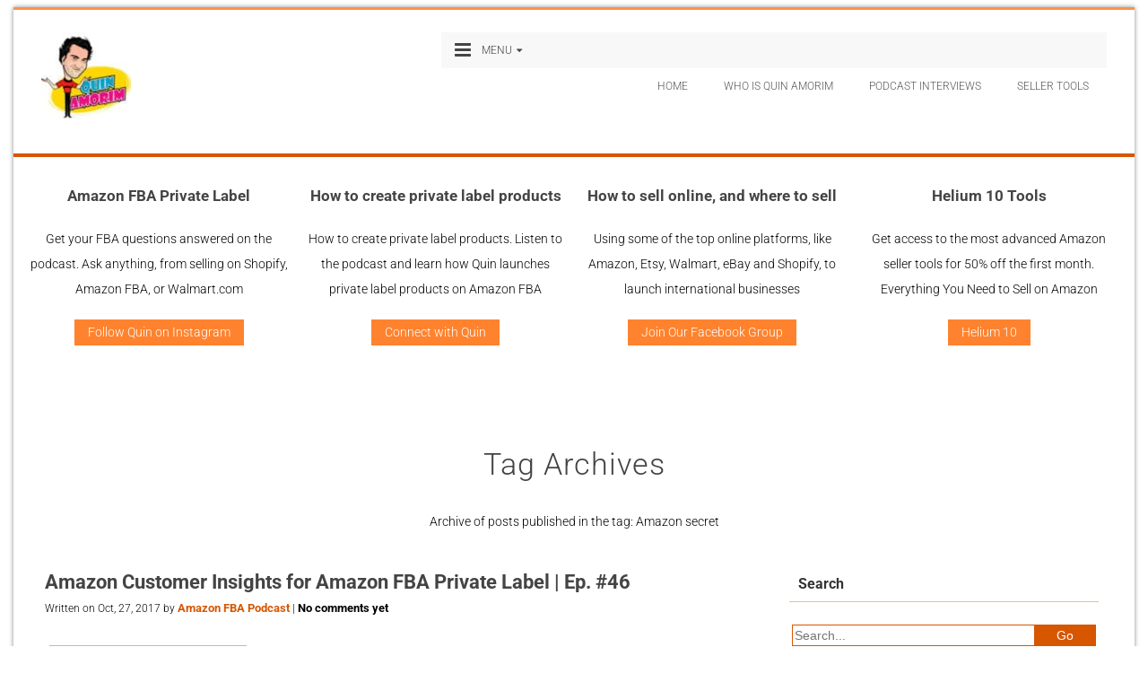

--- FILE ---
content_type: text/html; charset=UTF-8
request_url: https://qasellingonline.com/tag/amazon-secret/
body_size: 99123
content:
<!-- This page is cached by the Hummingbird Performance plugin v3.18.1 - https://wordpress.org/plugins/hummingbird-performance/. --><!DOCTYPE html >
<!--[if IE 6]>
<html id="ie6" lang="en-US">
<![endif]-->
<!--[if IE 7]>
<html id="ie7" lang="en-US">
<![endif]-->
<!--[if IE 8]>
<html id="ie8" lang="en-US">
<![endif]-->
<!--[if !(IE 6) | !(IE 7) | !(IE 8)  ]><!-->
<html lang="en-US">
<!--<![endif]-->

<head>
<meta charset="UTF-8">
<meta name="viewport" content="width=device-width, initial-scale=1.0, maximum-scale=1.0" />
<link rel="profile" href="https://gmpg.org/xfn/11" />
<link rel="pingback" href="https://qasellingonline.com/xmlrpc.php" />
<title>Amazon secret Archives  - QA Selling Online Podcast</title><link rel="preload" as="style" href="https://fonts.googleapis.com/css?family=Roboto:100,100i,300,300i,400,400i,500,500i,700,700i,900,900i&display=swap" /><link rel="stylesheet" href="https://fonts.googleapis.com/css?family=Roboto:100,100i,300,300i,400,400i,500,500i,700,700i,900,900i&display=swap" media="print" onload="this.media='all'" /><noscript><link rel="stylesheet" href="https://fonts.googleapis.com/css?family=Roboto:100,100i,300,300i,400,400i,500,500i,700,700i,900,900i&display=swap" /></noscript><style id="wphb-used-css-post_tag">img:is([sizes=auto i],[sizes^="auto," i]){contain-intrinsic-size:3000px 1500px}.wp-block-button__link{box-sizing:border-box;cursor:pointer;text-align:center;word-break:break-word;align-content:center;width:100%;height:100%;display:inline-block}:root :where(.wp-block-button .wp-block-button__link.is-style-outline),:root :where(.wp-block-button.is-style-outline>.wp-block-button__link){border:2px solid;padding:.667em 1.333em}:root :where(.wp-block-button .wp-block-button__link.is-style-outline:not(.has-text-color)),:root :where(.wp-block-button.is-style-outline>.wp-block-button__link:not(.has-text-color)){color:currentColor}:root :where(.wp-block-button .wp-block-button__link.is-style-outline:not(.has-background)),:root :where(.wp-block-button.is-style-outline>.wp-block-button__link:not(.has-background)){background-color:initial;background-image:none}.wp-block-columns{box-sizing:border-box;display:flex;flex-wrap:wrap!important;align-items:normal!important}@media (width>=782px){.wp-block-columns{flex-wrap:nowrap!important}}:root :where(.wp-block-cover h1:not(.has-text-color)),:root :where(.wp-block-cover h2:not(.has-text-color)),:root :where(.wp-block-cover h3:not(.has-text-color)),:root :where(.wp-block-cover h4:not(.has-text-color)),:root :where(.wp-block-cover h5:not(.has-text-color)),:root :where(.wp-block-cover h6:not(.has-text-color)),:root :where(.wp-block-cover p:not(.has-text-color)){color:inherit}.wp-block-image>a,.wp-block-image>figure>a{display:inline-block}.wp-block-image img{box-sizing:border-box;vertical-align:bottom;max-width:100%;height:auto}@media not (prefers-reduced-motion){.wp-block-image img.show{animation:.4s show-content-image}}.wp-block-image[style*=border-radius] img,.wp-block-image[style*=border-radius]>a{border-radius:inherit}.wp-block-image :where(figcaption){margin-top:.5em;margin-bottom:1em}:root :where(.wp-block-image.is-style-rounded img,.wp-block-image .is-style-rounded img){border-radius:9999px}.wp-block-image figure{margin:0}@keyframes show-content-image{0%{visibility:hidden}99%{visibility:hidden}to{visibility:visible}}@keyframes turn-off-visibility{0%{opacity:1;visibility:visible}99%{opacity:0;visibility:visible}to{opacity:0;visibility:hidden}}@keyframes lightbox-zoom-out{0%{visibility:visible;transform:translate(-50%,-50%) scale(1)}99%{visibility:visible}to{transform:translate(calc((-100vw + var(--wp--lightbox-scrollbar-width))/ 2 + var(--wp--lightbox-initial-left-position)),calc(-50vh + var(--wp--lightbox-initial-top-position))) scale(var(--wp--lightbox-scale));visibility:hidden}}:root :where(.wp-block-latest-posts.is-grid){padding:0}:root :where(.wp-block-latest-posts.wp-block-latest-posts__list){padding-left:0}ul{box-sizing:border-box}:root :where(.wp-block-list.has-background){padding:1.25em 2.375em}:root :where(p.has-background){padding:1.25em 2.375em}:where(p.has-text-color:not(.has-link-color)) a{color:inherit}:where(.wp-block-post-comments-form) input:not([type=submit]){border:1px solid #949494;font-family:inherit;font-size:1em}:where(.wp-block-post-comments-form) input:where(:not([type=submit]):not([type=checkbox])){padding:calc(.667em + 2px)}.wp-block-pullquote{box-sizing:border-box;overflow-wrap:break-word;text-align:center;margin:0 0 1em;padding:4em 0}.wp-block-pullquote p{color:inherit}.wp-block-pullquote p{margin-top:0}.wp-block-pullquote p:last-child{margin-bottom:0}.wp-block-post-template{box-sizing:border-box;max-width:100%;margin-top:0;margin-bottom:0;padding:0;list-style:none}:root :where(.wp-block-separator.is-style-dots){text-align:center;height:auto;line-height:1}:root :where(.wp-block-separator.is-style-dots):before{color:currentColor;content:"···";letter-spacing:2em;padding-left:2em;font-family:serif;font-size:1.5em}:root :where(.wp-block-site-logo.is-style-rounded){border-radius:9999px}:root :where(.wp-block-social-links .wp-social-link a){padding:.25em}:root :where(.wp-block-social-links.is-style-logos-only .wp-social-link a){padding:0}:root :where(.wp-block-social-links.is-style-pill-shape .wp-social-link a){padding-left:.666667em;padding-right:.666667em}:root :where(.wp-block-tag-cloud.is-style-outline){flex-wrap:wrap;gap:1ch;display:flex}:root :where(.wp-block-tag-cloud.is-style-outline a){border:1px solid;margin-right:0;padding:1ch 2ch;font-size:unset!important;text-decoration:none!important}:root :where(.wp-block-table-of-contents){box-sizing:border-box}:root .has-midnight-gradient-background{background:linear-gradient(135deg,#020381,#2874fc)}html :where(.has-border-color){border-style:solid}html :where([style*=border-top-color]){border-top-style:solid}html :where([style*=border-right-color]){border-right-style:solid}html :where([style*=border-bottom-color]){border-bottom-style:solid}html :where([style*=border-left-color]){border-left-style:solid}html :where([style*=border-width]){border-style:solid}html :where([style*=border-top-width]){border-top-style:solid}html :where([style*=border-right-width]){border-right-style:solid}html :where([style*=border-bottom-width]){border-bottom-style:solid}html :where([style*=border-left-width]){border-left-style:solid}html :where(img[class*=wp-image-]){max-width:100%;height:auto}@media screen and (width <=600px){html :where(.is-position-sticky){}}/*! This file is auto-generated */.wp-block-button__link{color:#fff;background-color:#32373c;border-radius:9999px;box-shadow:none;text-decoration:none;padding:calc(.667em + 2px) calc(1.333em + 2px);font-size:1.125em}.wp-block-file__button{background:#32373c;color:#fff;text-decoration:none}:root{--wp--preset--color--black:#000000;--wp--preset--color--cyan-bluish-gray:#abb8c3;--wp--preset--color--white:#ffffff;--wp--preset--color--pale-pink:#f78da7;--wp--preset--color--vivid-red:#cf2e2e;--wp--preset--color--luminous-vivid-orange:#ff6900;--wp--preset--color--luminous-vivid-amber:#fcb900;--wp--preset--color--light-green-cyan:#7bdcb5;--wp--preset--color--vivid-green-cyan:#00d084;--wp--preset--color--pale-cyan-blue:#8ed1fc;--wp--preset--color--vivid-cyan-blue:#0693e3;--wp--preset--color--vivid-purple:#9b51e0;--wp--preset--gradient--vivid-cyan-blue-to-vivid-purple:linear-gradient(135deg,rgba(6,147,227,1) 0%,rgb(155,81,224) 100%);--wp--preset--gradient--light-green-cyan-to-vivid-green-cyan:linear-gradient(135deg,rgb(122,220,180) 0%,rgb(0,208,130) 100%);--wp--preset--gradient--luminous-vivid-amber-to-luminous-vivid-orange:linear-gradient(135deg,rgba(252,185,0,1) 0%,rgba(255,105,0,1) 100%);--wp--preset--gradient--luminous-vivid-orange-to-vivid-red:linear-gradient(135deg,rgba(255,105,0,1) 0%,rgb(207,46,46) 100%);--wp--preset--gradient--very-light-gray-to-cyan-bluish-gray:linear-gradient(135deg,rgb(238,238,238) 0%,rgb(169,184,195) 100%);--wp--preset--gradient--cool-to-warm-spectrum:linear-gradient(135deg,rgb(74,234,220) 0%,rgb(151,120,209) 20%,rgb(207,42,186) 40%,rgb(238,44,130) 60%,rgb(251,105,98) 80%,rgb(254,248,76) 100%);--wp--preset--gradient--blush-light-purple:linear-gradient(135deg,rgb(255,206,236) 0%,rgb(152,150,240) 100%);--wp--preset--gradient--blush-bordeaux:linear-gradient(135deg,rgb(254,205,165) 0%,rgb(254,45,45) 50%,rgb(107,0,62) 100%);--wp--preset--gradient--luminous-dusk:linear-gradient(135deg,rgb(255,203,112) 0%,rgb(199,81,192) 50%,rgb(65,88,208) 100%);--wp--preset--gradient--pale-ocean:linear-gradient(135deg,rgb(255,245,203) 0%,rgb(182,227,212) 50%,rgb(51,167,181) 100%);--wp--preset--gradient--electric-grass:linear-gradient(135deg,rgb(202,248,128) 0%,rgb(113,206,126) 100%);--wp--preset--gradient--midnight:linear-gradient(135deg,rgb(2,3,129) 0%,rgb(40,116,252) 100%);--wp--preset--font-size--small:13px;--wp--preset--font-size--medium:20px;--wp--preset--font-size--large:36px;--wp--preset--font-size--x-large:42px}body .is-layout-flex{display:flex}.is-layout-flex{flex-wrap:wrap;align-items:center}.is-layout-flex>:is(*,div){margin:0}body .is-layout-grid{display:grid}.is-layout-grid>:is(*,div){margin:0}.has-black-color{color:var(--wp--preset--color--black)!important}.has-cyan-bluish-gray-color{color:var(--wp--preset--color--cyan-bluish-gray)!important}.has-white-color{color:var(--wp--preset--color--white)!important}.has-pale-pink-color{color:var(--wp--preset--color--pale-pink)!important}.has-vivid-red-color{color:var(--wp--preset--color--vivid-red)!important}.has-luminous-vivid-orange-color{color:var(--wp--preset--color--luminous-vivid-orange)!important}.has-luminous-vivid-amber-color{color:var(--wp--preset--color--luminous-vivid-amber)!important}.has-light-green-cyan-color{color:var(--wp--preset--color--light-green-cyan)!important}.has-vivid-green-cyan-color{color:var(--wp--preset--color--vivid-green-cyan)!important}.has-pale-cyan-blue-color{color:var(--wp--preset--color--pale-cyan-blue)!important}.has-vivid-cyan-blue-color{color:var(--wp--preset--color--vivid-cyan-blue)!important}.has-vivid-purple-color{color:var(--wp--preset--color--vivid-purple)!important}.has-black-background-color{background-color:var(--wp--preset--color--black)!important}.has-cyan-bluish-gray-background-color{background-color:var(--wp--preset--color--cyan-bluish-gray)!important}.has-white-background-color{background-color:var(--wp--preset--color--white)!important}.has-pale-pink-background-color{background-color:var(--wp--preset--color--pale-pink)!important}.has-vivid-red-background-color{background-color:var(--wp--preset--color--vivid-red)!important}.has-luminous-vivid-orange-background-color{background-color:var(--wp--preset--color--luminous-vivid-orange)!important}.has-luminous-vivid-amber-background-color{background-color:var(--wp--preset--color--luminous-vivid-amber)!important}.has-light-green-cyan-background-color{background-color:var(--wp--preset--color--light-green-cyan)!important}.has-vivid-green-cyan-background-color{background-color:var(--wp--preset--color--vivid-green-cyan)!important}.has-pale-cyan-blue-background-color{background-color:var(--wp--preset--color--pale-cyan-blue)!important}.has-vivid-cyan-blue-background-color{background-color:var(--wp--preset--color--vivid-cyan-blue)!important}.has-vivid-purple-background-color{background-color:var(--wp--preset--color--vivid-purple)!important}.has-black-border-color{border-color:var(--wp--preset--color--black)!important}.has-cyan-bluish-gray-border-color{border-color:var(--wp--preset--color--cyan-bluish-gray)!important}.has-white-border-color{border-color:var(--wp--preset--color--white)!important}.has-pale-pink-border-color{border-color:var(--wp--preset--color--pale-pink)!important}.has-vivid-red-border-color{border-color:var(--wp--preset--color--vivid-red)!important}.has-luminous-vivid-orange-border-color{border-color:var(--wp--preset--color--luminous-vivid-orange)!important}.has-luminous-vivid-amber-border-color{border-color:var(--wp--preset--color--luminous-vivid-amber)!important}.has-light-green-cyan-border-color{border-color:var(--wp--preset--color--light-green-cyan)!important}.has-vivid-green-cyan-border-color{border-color:var(--wp--preset--color--vivid-green-cyan)!important}.has-pale-cyan-blue-border-color{border-color:var(--wp--preset--color--pale-cyan-blue)!important}.has-vivid-cyan-blue-border-color{border-color:var(--wp--preset--color--vivid-cyan-blue)!important}.has-vivid-purple-border-color{border-color:var(--wp--preset--color--vivid-purple)!important}.has-vivid-cyan-blue-to-vivid-purple-gradient-background{background:var(--wp--preset--gradient--vivid-cyan-blue-to-vivid-purple)!important}.has-light-green-cyan-to-vivid-green-cyan-gradient-background{background:var(--wp--preset--gradient--light-green-cyan-to-vivid-green-cyan)!important}.has-luminous-vivid-amber-to-luminous-vivid-orange-gradient-background{background:var(--wp--preset--gradient--luminous-vivid-amber-to-luminous-vivid-orange)!important}.has-luminous-vivid-orange-to-vivid-red-gradient-background{background:var(--wp--preset--gradient--luminous-vivid-orange-to-vivid-red)!important}.has-very-light-gray-to-cyan-bluish-gray-gradient-background{background:var(--wp--preset--gradient--very-light-gray-to-cyan-bluish-gray)!important}.has-cool-to-warm-spectrum-gradient-background{background:var(--wp--preset--gradient--cool-to-warm-spectrum)!important}.has-blush-light-purple-gradient-background{background:var(--wp--preset--gradient--blush-light-purple)!important}.has-blush-bordeaux-gradient-background{background:var(--wp--preset--gradient--blush-bordeaux)!important}.has-luminous-dusk-gradient-background{background:var(--wp--preset--gradient--luminous-dusk)!important}.has-pale-ocean-gradient-background{background:var(--wp--preset--gradient--pale-ocean)!important}.has-electric-grass-gradient-background{background:var(--wp--preset--gradient--electric-grass)!important}.has-midnight-gradient-background{background:var(--wp--preset--gradient--midnight)!important}.has-small-font-size{font-size:var(--wp--preset--font-size--small)!important}.has-medium-font-size{font-size:var(--wp--preset--font-size--medium)!important}.has-large-font-size{font-size:var(--wp--preset--font-size--large)!important}.has-x-large-font-size{font-size:var(--wp--preset--font-size--x-large)!important}:root :where(.wp-block-pullquote){font-size:1.5em;line-height:1.6}.wpcf7 input[type=file]{cursor:pointer}.wpcf7 input[type=file]:disabled{cursor:default}.wpcf7 input[type=url]{direction:ltr}body [id^=podcast-subscribe-button] li{list-style:none!important}body [id^=podcast-subscribe-button] li:after,body [id^=podcast-subscribe-button] li:before{display:none!important}@font-face{font-display:swap;font-family:Roboto;font-style:italic;font-weight:100;font-stretch:normal;src:url(https://fonts.gstatic.com/s/roboto/v48/KFOKCnqEu92Fr1Mu53ZEC9_Vu3r1gIhOszmOClHrs6ljXfMMLoHRuAj-lg.ttf) format('truetype')}@font-face{font-display:swap;font-family:Roboto;font-style:italic;font-weight:300;font-stretch:normal;src:url(https://fonts.gstatic.com/s/roboto/v48/KFOKCnqEu92Fr1Mu53ZEC9_Vu3r1gIhOszmOClHrs6ljXfMMLt_QuAj-lg.ttf) format('truetype')}@font-face{font-display:swap;font-family:Roboto;font-style:italic;font-weight:400;font-stretch:normal;src:url(https://fonts.gstatic.com/s/roboto/v48/KFOKCnqEu92Fr1Mu53ZEC9_Vu3r1gIhOszmOClHrs6ljXfMMLoHQuAj-lg.ttf) format('truetype')}@font-face{font-display:swap;font-family:Roboto;font-style:italic;font-weight:500;font-stretch:normal;src:url(https://fonts.gstatic.com/s/roboto/v48/KFOKCnqEu92Fr1Mu53ZEC9_Vu3r1gIhOszmOClHrs6ljXfMMLrPQuAj-lg.ttf) format('truetype')}@font-face{font-display:swap;font-family:Roboto;font-style:italic;font-weight:700;font-stretch:normal;src:url(https://fonts.gstatic.com/s/roboto/v48/KFOKCnqEu92Fr1Mu53ZEC9_Vu3r1gIhOszmOClHrs6ljXfMMLmbXuAj-lg.ttf) format('truetype')}@font-face{font-display:swap;font-family:Roboto;font-style:italic;font-weight:900;font-stretch:normal;src:url(https://fonts.gstatic.com/s/roboto/v48/KFOKCnqEu92Fr1Mu53ZEC9_Vu3r1gIhOszmOClHrs6ljXfMMLijXuAj-lg.ttf) format('truetype')}@font-face{font-display:swap;font-family:Roboto;font-style:normal;font-weight:100;font-stretch:normal;src:url(https://fonts.gstatic.com/s/roboto/v48/KFOMCnqEu92Fr1ME7kSn66aGLdTylUAMQXC89YmC2DPNWubEbFmUiA8.ttf) format('truetype')}@font-face{font-display:swap;font-family:Roboto;font-style:normal;font-weight:300;font-stretch:normal;src:url(https://fonts.gstatic.com/s/roboto/v48/KFOMCnqEu92Fr1ME7kSn66aGLdTylUAMQXC89YmC2DPNWuaabVmUiA8.ttf) format('truetype')}@font-face{font-display:swap;font-family:Roboto;font-style:normal;font-weight:400;font-stretch:normal;src:url(https://fonts.gstatic.com/s/roboto/v48/KFOMCnqEu92Fr1ME7kSn66aGLdTylUAMQXC89YmC2DPNWubEbVmUiA8.ttf) format('truetype')}@font-face{font-display:swap;font-family:Roboto;font-style:normal;font-weight:500;font-stretch:normal;src:url(https://fonts.gstatic.com/s/roboto/v48/KFOMCnqEu92Fr1ME7kSn66aGLdTylUAMQXC89YmC2DPNWub2bVmUiA8.ttf) format('truetype')}@font-face{font-display:swap;font-family:Roboto;font-style:normal;font-weight:700;font-stretch:normal;src:url(https://fonts.gstatic.com/s/roboto/v48/KFOMCnqEu92Fr1ME7kSn66aGLdTylUAMQXC89YmC2DPNWuYjalmUiA8.ttf) format('truetype')}@font-face{font-display:swap;font-family:Roboto;font-style:normal;font-weight:900;font-stretch:normal;src:url(https://fonts.gstatic.com/s/roboto/v48/KFOMCnqEu92Fr1ME7kSn66aGLdTylUAMQXC89YmC2DPNWuZtalmUiA8.ttf) format('truetype')}/*!
 *  Font Awesome 4.7.0 by @davegandy - http://fontawesome.io - @fontawesome
 *  License - http://fontawesome.io/license (Font: SIL OFL 1.1, CSS: MIT License)
 */@font-face{font-display:swap;font-family:FontAwesome;src:url(https://qasellingonline.com/wp-content/themes/corpus/assets/admin/css/fonts/fontawesome-webfont.eot?v=4.7.0);src:url("https://qasellingonline.com/wp-content/themes/corpus/assets/admin/css/fonts/fontawesome-webfont.eot?#iefix&v=4.7.0") format("embedded-opentype"),url(https://qasellingonline.com/wp-content/themes/corpus/assets/admin/css/fonts/fontawesome-webfont.woff2?v=4.7.0) format("woff2"),url(https://qasellingonline.com/wp-content/themes/corpus/assets/admin/css/fonts/fontawesome-webfont.woff?v=4.7.0) format("woff"),url(https://qasellingonline.com/wp-content/themes/corpus/assets/admin/css/fonts/fontawesome-webfont.ttf?v=4.7.0) format("truetype"),url("https://qasellingonline.com/wp-content/themes/corpus/assets/admin/css/fonts/fontawesome-webfont.svg?v=4.7.0#fontawesomeregular") format("svg");font-weight:400;font-style:normal}.mdf{font:14px/1 FontAwesome;font-size:inherit;text-rendering:auto;-webkit-font-smoothing:antialiased;-moz-osx-font-smoothing:grayscale;display:inline-block}.mdf-twitter:before{content:""}.mdf-facebook:before{content:""}.mdf-bars:before{content:""}.mdf-linkedin:before{content:""}html{-webkit-text-size-adjust:100%;-ms-text-size-adjust:100%;font-family:sans-serif}body{margin:0}figure,menu,nav,summary{display:block}a{background-color:#0000}a:active,a:hover{outline:0}.grid-col-6{-webkit-box-sizing:border-box;-moz-box-sizing:border-box;box-sizing:border-box;width:37.5%}.grid-col-8{-webkit-box-sizing:border-box;-moz-box-sizing:border-box;box-sizing:border-box;width:50%}.grid-col-10{-webkit-box-sizing:border-box;-moz-box-sizing:border-box;box-sizing:border-box;width:62.5%}.grid-col-16{-webkit-box-sizing:border-box;-moz-box-sizing:border-box;box-sizing:border-box;width:100%}.grid-col-33{width:33.3333%}.grid-pct-65{-webkit-box-sizing:border-box;-moz-box-sizing:border-box;box-sizing:border-box;width:65%}.grid-float-left{float:left}.grid-float-right{float:right}body,form,h1,h4,html,li,p,ul{vertical-align:baseline;border:0;margin:0;padding:0;font-size:100%;font-weight:300}body{font-family:Roboto;line-height:1}var{font-style:normal;font-weight:400}img{border:0}a img{border:none}ul ul{margin:0}i{border:none;font-style:italic}a{outline:0}.copyright,.flex-caption,.footerbox-section h4.widget-title,.loop-post-title a,.primarymenu-section a,.sidebar-right-section h4.widget-title,.site-title a{font-family:Roboto}body{line-height:1}h1,h4{clear:both;-ms-word-wrap:break-word;word-wrap:break-word}h1{padding:10px 0 40px;font-size:28px}h4{padding:5px 0 25px;font-size:20px}p{-ms-word-wrap:break-word;word-wrap:break-word;margin-bottom:25px;font-size:18px;line-height:1.7}ul{margin:0 0 25px;padding-left:25px;list-style-type:disc}li{font-size:14px;line-height:1.8}abbr,abbr[title]{cursor:help}var{padding-left:3px;padding-right:3px;font-size:13px;line-height:21px}img{max-width:100%;height:auto}.clearfix:after,.clearfix:before{content:"";display:table}.clearfix:after{clear:both}.clearfix{zoom:1}body{background-color:#e7e7e7;font-size:14px}.parent-wrapper{height:auto;overflow:visible}.theme-wide .parent-wrapper{width:100%;max-width:1250px;margin:8px auto 12px}.wrapper{clear:both;width:100%;max-width:100%;margin:0 auto}.header-bg-section{width:100%;max-width:100%;margin:0 auto}.cta-bg-section{width:100%;max-width:100%;margin:0 auto;overflow:hidden}.header-section{width:100%;max-width:95%;margin:0 auto}.nav-section{clear:none;margin:0 auto}.main-section{float:none;clear:both;margin:0 auto}.cta-section,.footer-bg-section,.footer-section,.footerbox-bg-section,.footerbox-section,.main-section{width:100%;max-width:100%;margin:0 auto}.content-section{-webkit-box-sizing:border-box;-moz-box-sizing:border-box;box-sizing:border-box;margin-top:40px}.loop-container-section{-webkit-box-sizing:border-box;-moz-box-sizing:border-box;box-sizing:border-box}.inner-content-section{-webkit-box-sizing:border-box;-moz-box-sizing:border-box;box-sizing:border-box;width:68%}.sidebar-right-section{-webkit-box-sizing:border-box;-moz-box-sizing:border-box;box-sizing:border-box;width:32%}.right_sidebar .inner-content-section{float:left;padding-left:35px;padding-right:25px}.right_sidebar .sidebar-right-section{float:left;padding-left:15px;padding-right:40px}.page .sidebar-right-section{margin-top:20px}.flexslider a:active,.flexslider a:focus{outline:0}.slides{margin:0;padding:0;list-style:none}.flexslider{margin:0;padding:0}.flexslider .slides>li{-webkit-backface-visibility:hidden;display:none}.flexslider .slides img{width:100%;display:block}.slides:after{content:".";clear:both;visibility:hidden;height:0;line-height:0;display:block}* html .slides{height:1%}.no-js .slides>li:first-child{display:block}.flexslider{-o-border-radius:4px;zoom:1;background:#fff;border:4px solid #fff;-webkit-border-radius:4px;-moz-border-radius:4px;border-radius:4px;margin:0;position:relative}.flexslider .slides{zoom:1}.flexslider{border:0!important}.flex-caption{text-align:left;width:100%;position:absolute;top:25%;left:7%}.flex-caption .featured-heading{min-width:25%;padding:10px 10px 15px;font-size:28px;line-height:1.3;display:inline-block}.flex-caption .featured-content{width:500px;margin-top:10px;font-size:16px;line-height:1.6}.flex-caption .featured-button{letter-spacing:1px;text-align:center;box-sizing:border-box;margin-top:20px;font-size:20px;display:inline-block}.flex-caption .featured-button a{padding:15px 20px;text-decoration:none;display:block}.flexslider .slides>li{position:relative}.sf-menu,.sf-menu *{margin:0;padding:0;list-style:none}.nav-section{position:relative}.nav ul{float:left;-webkit-box-sizing:border-box;-moz-box-sizing:border-box;box-sizing:border-box;margin:0;padding:0;list-style:none;overflow:visible}.nav ul ul{display:none}.nav li{float:left;-webkit-box-sizing:border-box;-moz-box-sizing:border-box;box-sizing:border-box;border:0;margin:0;padding:0;list-style-position:inside;position:relative}.nav a{text-align:left;-webkit-box-sizing:border-box;-moz-box-sizing:border-box;box-sizing:border-box;background-image:none;background-repeat:repeat;text-decoration:none;display:block;position:relative;overflow:visible}.primarymenu-section a{text-transform:uppercase;padding:0 20px;font-size:12px;line-height:3.4}.primarymenu-section li{line-height:1}.primarymenu-section{float:right}.primarymenu-section .sf-menu ul{z-index:99;width:240px;display:none;position:absolute;top:100%;left:0}.primarymenu-section .sf-menu ul a{padding:0 14px;line-height:4}.primarymenu-section .sf-menu ul ul{display:none;position:absolute;top:-1px;left:100%}.primarymenu-section ul{padding-left:0}.primarymenu-resp{cursor:pointer;background-color:#f8f8f8;padding:0 15px;font-size:0}.primarymenu-resp span{text-transform:uppercase;padding-left:12px;font-size:12px;line-height:3.4}.primarymenu-resp span:after{content:"";padding-left:5px;font-family:FontAwesome;font-size:11px}.primarymenu-resp i{cursor:pointer;z-index:101;vertical-align:bottom;font-size:21px;line-height:1.95}.header-bg-section{padding:25px 0 30px}.header-section{overflow:visible}.site-title a{letter-spacing:0;font-size:30px;text-decoration:none;display:inline-block}.site-description{letter-spacing:1px;clear:left;padding:3px 0 0 5px;font-size:12px}.logo-section{z-index:100;position:relative}.site-description,.site-title{float:left;display:inline-block}.headboxes-section{padding:35px 8px 30px}.headboxes-section .hb-columns{-webkit-box-sizing:border-box;-moz-box-sizing:border-box;box-sizing:border-box;clear:both}.headboxes-section .hb-couple-columns{float:left;clear:none}.headboxes-section .hb-column{-webkit-box-sizing:border-box;-moz-box-sizing:border-box;box-sizing:border-box;clear:none;text-align:center;padding:0 7px}.headboxes-section .hb-title{color:#444;font-size:17px;font-weight:700}.headboxes-section .hb-description{padding-top:25px;font-size:14px;line-height:2}.headboxes-section .hb-button{padding:20px 0 0}.headboxes-section .hb-button a{color:#fff;background-color:#ff832e;padding:7px 15px 8px;text-decoration:none;display:inline-block}.main-section{padding-bottom:50px}.archive-meta-container{text-align:center;padding:35px 0 45px}.archive-meta-container .archive-head h1{letter-spacing:1px;font-size:34px}.archive-meta-container .archive-description{text-align:center;max-width:675px;margin:0 auto}.loop-section-col{-webkit-box-sizing:border-box;-moz-box-sizing:border-box;box-sizing:border-box;clear:both;margin:0 auto 30px}.loop-section{-webkit-box-sizing:border-box;-moz-box-sizing:border-box;box-sizing:border-box;padding:0 20px 40px 0}.loop-post-title{padding-bottom:30px}.loop-post-title h1{clear:none;padding:0 0 10px}.loop-post-title a{font-size:22px;font-weight:700;line-height:1;text-decoration:none}.loop-post-meta{font-size:12px}.loop-post-meta a{font-size:13px;text-decoration:none}.loop-post-excerpt .loop-post-text{float:left;padding:0;font-size:14px;line-height:1.9em}.loop-post-excerpt .loop-post-text p{margin-bottom:0;font-size:14px;line-height:1.9}.thumbnail-left .loop-thumbnail{float:left;padding:5px 20px 0 5px}.loop-thumbnail{-webkit-box-sizing:border-box;-moz-box-sizing:border-box;box-sizing:border-box}.loop-thumbnail img{-webkit-box-sizing:border-box;-moz-box-sizing:border-box;box-sizing:border-box;width:220px;padding:3px}.read-more{float:left;clear:both;margin-top:20px;padding:2px;line-height:1}.read-more i{vertical-align:baseline;padding-left:5px;font-size:16px}.read-more a{padding:7px 5px 9px;font-size:14px;line-height:1;text-decoration:none;display:inline-block}.social-section{position:absolute;top:20px;right:10px}.social-section a{text-align:center;-webkit-border-radius:2px;-moz-border-radius:2px;border-radius:2px;min-width:12px;margin:0 3px;padding:3px 4px;font-size:13px;display:inline-block}.socialicons-mi,.socialicons-mo{display:none}.footerbox-bg-section{padding-top:30px}.footerbox-section{font-size:14px}.footerbox-cols{-webkit-box-sizing:border-box;-moz-box-sizing:border-box;box-sizing:border-box;padding:0 20px}.footerbox-section a{text-decoration:none}.footerbox-section .widget{margin-bottom:40px}.footerbox-section h4.widget-title{margin-bottom:15px;padding:10px 0 15px;font-size:16px;font-weight:700}.footerbox-section ul{padding-left:10px}.footerbox-section ul li{padding:3px 0;line-height:1.7;list-style-type:none;list-style-position:outside}.footerbox-section ul li:before{content:"";vertical-align:middle;padding-bottom:3px;padding-right:10px;font-family:FontAwesome;font-size:.7em}.footerbox-section .widget_text .textwidget{word-spacing:3px;font-size:16px;line-height:1.8}.footerbox-section .widget_search .search-box{-webkit-box-sizing:border-box;-moz-box-sizing:border-box;box-sizing:border-box;width:98%;margin:0 auto}.footerbox-section .widget_search input{-webkit-box-sizing:border-box;-moz-box-sizing:border-box;box-sizing:border-box;float:left;border:0;min-height:24px}.footerbox-section .widget_search input[type=text]{width:80%}.footerbox-section .widget_search input[type=submit]{width:20%}.sidebar-right-section a{text-decoration:none}.sidebar-right-section .widget{-webkit-box-sizing:border-box;-moz-box-sizing:border-box;box-sizing:border-box;border-top:0;width:100%;margin-bottom:30px;padding:0 0 10px}.sidebar-right-section .widget *{font-size:14px}.sidebar-right-section .widget>div,.sidebar-right-section .widget>ul{padding:0 10px}.sidebar-right-section h4.widget-title{-webkit-box-sizing:border-box;-moz-box-sizing:border-box;box-sizing:border-box;width:100%;margin-bottom:10px;padding:10px 0 11px 10px;font-size:16px;font-weight:700}.sidebar-right-section ul{margin:0;padding:0}.sidebar-right-section ul li{padding:2px 0;line-height:1.7;list-style-type:none;list-style-position:outside}.sidebar-right-section ul li:before{content:"";vertical-align:middle;padding-bottom:3px;padding-right:10px;font-family:FontAwesome;font-size:.7em}.sidebar-right-section .widget_text .textwidget{font-size:18px;line-height:1.7}.sidebar-right-section .widget_search .search-box{-webkit-box-sizing:border-box;-moz-box-sizing:border-box;box-sizing:border-box;width:98%;margin:0 auto;padding-top:15px}.sidebar-right-section .widget_search input{-webkit-box-sizing:border-box;-moz-box-sizing:border-box;box-sizing:border-box;float:left;min-height:24px}.sidebar-right-section .widget_search input[type=text]{width:80%}.sidebar-right-section .widget_search input[type=submit]{width:20%}.footer-section{-webkit-box-sizing:border-box;-moz-box-sizing:border-box;box-sizing:border-box;padding:20px 10px;position:relative}.footer-section a{text-decoration:none}.copyright{word-spacing:0;font-size:14px}.orange .archive-meta-container .archive-head h1{color:#444}.orange .cta-bg-section{border-bottom:4px solid #d75600}.orange .flex-caption .featured-heading{color:#191919e6;background-color:#fffc;border-right:8px solid #ff7315}.orange .flex-caption .featured-button{background-color:#ec6a00e6}.orange .flex-caption .featured-button a{color:#ffffffe6}.orange .flex-caption .featured-content{color:#eee}.orange .footer-bg-section{background-color:#222;border-top:1px solid #3e3e3e;-webkit-box-shadow:0 -2px 5px -5px #000;-moz-box-shadow:0 -2px 5px -5px #000;box-shadow:0 -2px 5px -5px #000}.orange .site-description,.orange .site-title a{color:#555}.orange.archive-template .loop-thumbnail img{border:1px solid #bbb}.orange.archive-template .read-more{border:1px solid #d75600}.orange.archive-template .read-more a{color:#fff;background-color:#d75600}.orange .read-more{background-color:#fff}.orange .primarymenu-resp i,.orange .primarymenu-resp span{color:#444}.orange .footer-section .social-section a{color:#222;background-color:#fff}.orange .socialicons-mi{color:#fff;background-color:#888;border-color:#888}.orange .socialicons-mo{color:#f2f2f2;background-color:#666;border-color:#666}.orange .header-bg-section{background-color:#fff}.orange .footerbox-bg-section{background-color:#222}.orange .footerbox-section a:link{color:#dfdfdf}.orange .footerbox-section a:visited{color:#e2e2e2}.orange .footerbox-section a:hover{color:#dcdcdc}.orange .footerbox-section a:active{color:#d2d2d2}.orange .footerbox-section h4.widget-title{border-bottom:1px dashed #bbb}.orange .footerbox-section ul li:before{color:#ddd}.orange .footerbox-section .widget,.orange .footerbox-section .widget-title{color:#dfdfdf}.orange .footerbox-section .widget_search .search-box{border:1px solid #ccc}.orange .footerbox-section .widget_search input[type=submit]{border-left:1px solid #ccc}.orange .sidebar-right-section a:active,.orange .sidebar-right-section a:hover,.orange .sidebar-right-section a:link,.orange .sidebar-right-section a:visited{color:#333}.orange .sidebar-right-section h4.widget-title{color:#333;border-bottom:1px solid #ffb98a}.orange .sidebar-right-section .widget_search input{border:1px solid #d75600}.orange .sidebar-right-section .widget_search input[type=submit]{color:#fff;background-color:#d75600}.orange .wrapper{background-color:#fff;border-top:3px solid #ff9248;-webkit-box-shadow:0 0 5px #888;-moz-box-shadow:0 0 5px #888;box-shadow:0 0 5px #888}.orange .nav-section{background-color:#fff}.orange .primarymenu-section a{color:#555;-o-transition:border-color .75s;background-color:#fff;border-bottom:1px solid #fff;-webkit-transition:border-color .75s;-moz-transition:border-color .75s;transition:border-color .75s}.orange .primarymenu-section a:hover{border-bottom-color:#ffb07b}.orange .loop-section-col .loop-section{border-bottom:1px dashed #ffcfa8}.orange .loop-post-title a{color:#444}.orange .archive-meta-container .author a,.orange .loop-meta-author a{color:#d75600}.orange .footer-section,.orange .footer-section a{color:#dfdfdf}@media only screen and (width <=1000px){.orange .primarymenu-section{background-color:#f8f8f8}.orange .primarymenu-section li a{background-color:#f8f8f8;border-bottom:1px solid #8b3700}}@media only screen and (width>=1001px){.primarymenu-resp{display:none}.primarymenu-section{display:block!important}}@media only screen and (width <=1250px){.parent-wrapper{width:98%!important;margin-top:5px!important}}@media only screen and (width <=1000px){.primarymenu-resp{float:right;display:inline-block}.primarymenu-section ul{width:100%}.primarymenu-section{z-index:100;width:100%;display:none;position:absolute;top:100%}.primarymenu-section li{float:left;clear:both;width:100%}.primarymenu-section li a{-webkit-box-sizing:border-box;-moz-box-sizing:border-box;box-sizing:border-box;text-transform:none;letter-spacing:1px;text-transform:uppercase;width:100%;padding:10px 0 10px 10px;font-size:10px;line-height:1.7;border-right:0!important}}@media only screen and (width <=850px){body{font-size:14px}.inner-content-section{padding:0 10px 0 15px!important}.inner-content-section .loop-section{padding:0}.sidebar-right-section{padding:0 10px 0 0!important}.loop-section-col:first-of-type .loop-section{padding-top:10px}.loop-post-title h1 a{font-size:20px}.loop-post-excerpt .loop-post-text p{font-size:14px}.footerbox-section .widget_text .textwidget,.footerbox-section a,.footerbox-section h4.widget-title,.footerbox-section li,.footerbox-section p,.sidebar-right-section .widget_text .textwidget,.sidebar-right-section a,.sidebar-right-section h4.widget-title,.sidebar-right-section li,.sidebar-right-section p{font-size:12px}.cta-section{padding-top:0!important}.cta-section .flex-caption{width:90%;left:5%;right:5%}.copyright{clear:both;text-align:center;width:100%;line-height:1.3;position:relative}.social-section{clear:both;text-align:center;width:100%;padding:15px 0 0;position:relative;top:auto;right:auto}}@media only screen and (width <=756px){.logo-section,.nav-section{width:50%}.inner-content-section{padding:0 10px 0 15px!important}.sidebar-right-section{padding:0 10px 0 0!important}.hb-couple-columns{clear:both;width:100%}.hb-couple-columns:first-child{margin-bottom:40px}}@media only screen and (width <=600px){.footerbox-cols{clear:both;width:100%}.cta-section .flex-caption{width:90%;top:35%;left:5%;right:5%}.cta-section .flex-caption .featured-heading{padding:5px;font-size:14px}.cta-section .flex-caption .featured-button,.cta-section .flex-caption .featured-content{margin-top:2px;padding:5px;font-size:16px}}@media only screen and (width <=650px){.inner-content-section{clear:both;margin-bottom:35px;width:100%!important}.inner-content-section .loop-section{padding:10px 20px 40px}.sidebar-right-section{clear:both;width:100%!important}.footerbox-col-1,.footerbox-col-2,.footerbox-col-3{clear:both;width:100%}.loop-container-section{border-right:0}.footerbox-section .widget,.sidebar-right-section .widget{width:80%;margin-left:auto;margin-right:auto}}@media only screen and (width <=500px){.hb-couple-columns{margin-bottom:0!important}.hb-couple-columns:last-child{margin-bottom:-30px!important}.hb-column{float:none;clear:both;width:70%;margin:0 auto 30px}.loop-section-col:first-of-type .loop-section{padding-top:25px}.loop-section-col{position:relative}.loop-post-title{padding-bottom:20px}.loop-post-title h1{text-align:center;clear:both;margin:0 auto}.loop-post-meta{text-align:center;margin:0 auto;font-size:11px;line-height:1.7}.loop-post-text{text-align:center}.loop-post-text .loop-thumbnail{float:none;clear:both;text-align:center;width:100%;padding:10px 20px}.loop-post-text .loop-thumbnail img{width:90%}.loop-post-text p{padding:10px 25px}.read-more{float:none;border:0!important}.read-more a{padding:10px 40px 11px}}.no-js img.lazyload{display:none}figure.wp-block-image img.lazyloading{min-width:150px}.lazyload,.lazyloading{opacity:0}.lazyloaded{opacity:1;transition:opacity .4s;transition-delay:0s}#wrapper .site-title a{color:#555}#wrapper .site-description{color:#333}#wrapper .loop-post-title h1 a{color:#444}#wrapper .loop-post-meta,#wrapper .loop-post-meta .loop-meta-comments a{color:#000}#wrapper .loop-post-excerpt{color:#000}#wrapper .post-title h1{color:#000}#wrapper .post-meta{color:#000}#wrapper .post-content{color:#000}.e-con.e-parent:nth-of-type(n+4):not(.e-lazyloaded):not(.e-no-lazyload),.e-con.e-parent:nth-of-type(n+4):not(.e-lazyloaded):not(.e-no-lazyload) *{background-image:none!important}@media screen and (max-height:1024px){.e-con.e-parent:nth-of-type(n+3):not(.e-lazyloaded):not(.e-no-lazyload),.e-con.e-parent:nth-of-type(n+3):not(.e-lazyloaded):not(.e-no-lazyload) *{background-image:none!important}}@media screen and (max-height:640px){.e-con.e-parent:nth-of-type(n+2):not(.e-lazyloaded):not(.e-no-lazyload),.e-con.e-parent:nth-of-type(n+2):not(.e-lazyloaded):not(.e-no-lazyload) *{background-image:none!important}}.broken_link,a.broken_link{text-decoration:line-through}body.custom-background{background-color:#fff}</style>
<meta name='robots' content='max-image-preview:large' />

<!-- Google Tag Manager by PYS -->
    <script type="wphb-delay-type" data-cfasync="false" data-pagespeed-no-defer>
	    window.dataLayerPYS = window.dataLayerPYS || [];
	</script>
<!-- End Google Tag Manager by PYS -->
<!-- Google Tag Manager by PYS -->
<script type="wphb-delay-type" data-cfasync="false" data-pagespeed-no-defer>
	var pys_datalayer_name = "dataLayer";
	window.dataLayerPYS = window.dataLayerPYS || [];</script> 
<!-- End Google Tag Manager by PYS --><script type="wphb-delay-type" data-wphb-type='application/javascript'  id='pys-version-script'>console.log('PixelYourSite Free version 11.1.5.2');</script>
<link rel='dns-prefetch' href='//www.googletagmanager.com' />
<link rel='dns-prefetch' href='//fonts.googleapis.com' />
<link rel='dns-prefetch' href='//hb.wpmucdn.com' />
<link href='//hb.wpmucdn.com' rel='preconnect' />
<link href='https://fonts.googleapis.com' rel='preconnect' />
<link href='//fonts.gstatic.com' crossorigin='' rel='preconnect' />
		<style>.lazyload,.lazyloading{max-width:100%}</style>
		<style id='wp-img-auto-sizes-contain-inline-css' type='text/css'>img:is([sizes=auto i],[sizes^="auto," i]){contain-intrinsic-size:3000px 1500px}</style>
<link rel='stylesheet' id='wp-block-library-css' data-wphbdelayedstyle="https://hb.wpmucdn.com/qasellingonline.com/86f0db5d-a5e5-40e5-8ca1-3bb94813e4eb.css" type='text/css' media='all' />
<style id='classic-theme-styles-inline-css' type='text/css'>/*! This file is auto-generated */
.wp-block-button__link{color:#fff;background-color:#32373c;border-radius:9999px;box-shadow:none;text-decoration:none;padding:calc(.667em + 2px) calc(1.333em + 2px);font-size:1.125em}.wp-block-file__button{background:#32373c;color:#fff;text-decoration:none}</style>

<style id='global-styles-inline-css' type='text/css'>:root{--wp--preset--aspect-ratio--square:1;--wp--preset--aspect-ratio--4-3:4/3;--wp--preset--aspect-ratio--3-4:3/4;--wp--preset--aspect-ratio--3-2:3/2;--wp--preset--aspect-ratio--2-3:2/3;--wp--preset--aspect-ratio--16-9:16/9;--wp--preset--aspect-ratio--9-16:9/16;--wp--preset--color--black:#000000;--wp--preset--color--cyan-bluish-gray:#abb8c3;--wp--preset--color--white:#ffffff;--wp--preset--color--pale-pink:#f78da7;--wp--preset--color--vivid-red:#cf2e2e;--wp--preset--color--luminous-vivid-orange:#ff6900;--wp--preset--color--luminous-vivid-amber:#fcb900;--wp--preset--color--light-green-cyan:#7bdcb5;--wp--preset--color--vivid-green-cyan:#00d084;--wp--preset--color--pale-cyan-blue:#8ed1fc;--wp--preset--color--vivid-cyan-blue:#0693e3;--wp--preset--color--vivid-purple:#9b51e0;--wp--preset--gradient--vivid-cyan-blue-to-vivid-purple:linear-gradient(135deg,rgb(6,147,227) 0%,rgb(155,81,224) 100%);--wp--preset--gradient--light-green-cyan-to-vivid-green-cyan:linear-gradient(135deg,rgb(122,220,180) 0%,rgb(0,208,130) 100%);--wp--preset--gradient--luminous-vivid-amber-to-luminous-vivid-orange:linear-gradient(135deg,rgb(252,185,0) 0%,rgb(255,105,0) 100%);--wp--preset--gradient--luminous-vivid-orange-to-vivid-red:linear-gradient(135deg,rgb(255,105,0) 0%,rgb(207,46,46) 100%);--wp--preset--gradient--very-light-gray-to-cyan-bluish-gray:linear-gradient(135deg,rgb(238,238,238) 0%,rgb(169,184,195) 100%);--wp--preset--gradient--cool-to-warm-spectrum:linear-gradient(135deg,rgb(74,234,220) 0%,rgb(151,120,209) 20%,rgb(207,42,186) 40%,rgb(238,44,130) 60%,rgb(251,105,98) 80%,rgb(254,248,76) 100%);--wp--preset--gradient--blush-light-purple:linear-gradient(135deg,rgb(255,206,236) 0%,rgb(152,150,240) 100%);--wp--preset--gradient--blush-bordeaux:linear-gradient(135deg,rgb(254,205,165) 0%,rgb(254,45,45) 50%,rgb(107,0,62) 100%);--wp--preset--gradient--luminous-dusk:linear-gradient(135deg,rgb(255,203,112) 0%,rgb(199,81,192) 50%,rgb(65,88,208) 100%);--wp--preset--gradient--pale-ocean:linear-gradient(135deg,rgb(255,245,203) 0%,rgb(182,227,212) 50%,rgb(51,167,181) 100%);--wp--preset--gradient--electric-grass:linear-gradient(135deg,rgb(202,248,128) 0%,rgb(113,206,126) 100%);--wp--preset--gradient--midnight:linear-gradient(135deg,rgb(2,3,129) 0%,rgb(40,116,252) 100%);--wp--preset--font-size--small:13px;--wp--preset--font-size--medium:20px;--wp--preset--font-size--large:36px;--wp--preset--font-size--x-large:42px;--wp--preset--spacing--20:0.44rem;--wp--preset--spacing--30:0.67rem;--wp--preset--spacing--40:1rem;--wp--preset--spacing--50:1.5rem;--wp--preset--spacing--60:2.25rem;--wp--preset--spacing--70:3.38rem;--wp--preset--spacing--80:5.06rem;--wp--preset--shadow--natural:6px 6px 9px rgba(0, 0, 0, 0.2);--wp--preset--shadow--deep:12px 12px 50px rgba(0, 0, 0, 0.4);--wp--preset--shadow--sharp:6px 6px 0px rgba(0, 0, 0, 0.2);--wp--preset--shadow--outlined:6px 6px 0px -3px rgb(255, 255, 255), 6px 6px rgb(0, 0, 0);--wp--preset--shadow--crisp:6px 6px 0px rgb(0, 0, 0)}:where(.is-layout-flex){gap:.5em}:where(.is-layout-grid){gap:.5em}body .is-layout-flex{display:flex}.is-layout-flex{flex-wrap:wrap;align-items:center}.is-layout-flex>:is(*,div){margin:0}body .is-layout-grid{display:grid}.is-layout-grid>:is(*,div){margin:0}:where(.wp-block-columns.is-layout-flex){gap:2em}:where(.wp-block-columns.is-layout-grid){gap:2em}:where(.wp-block-post-template.is-layout-flex){gap:1.25em}:where(.wp-block-post-template.is-layout-grid){gap:1.25em}.has-black-color{color:var(--wp--preset--color--black)!important}.has-cyan-bluish-gray-color{color:var(--wp--preset--color--cyan-bluish-gray)!important}.has-white-color{color:var(--wp--preset--color--white)!important}.has-pale-pink-color{color:var(--wp--preset--color--pale-pink)!important}.has-vivid-red-color{color:var(--wp--preset--color--vivid-red)!important}.has-luminous-vivid-orange-color{color:var(--wp--preset--color--luminous-vivid-orange)!important}.has-luminous-vivid-amber-color{color:var(--wp--preset--color--luminous-vivid-amber)!important}.has-light-green-cyan-color{color:var(--wp--preset--color--light-green-cyan)!important}.has-vivid-green-cyan-color{color:var(--wp--preset--color--vivid-green-cyan)!important}.has-pale-cyan-blue-color{color:var(--wp--preset--color--pale-cyan-blue)!important}.has-vivid-cyan-blue-color{color:var(--wp--preset--color--vivid-cyan-blue)!important}.has-vivid-purple-color{color:var(--wp--preset--color--vivid-purple)!important}.has-black-background-color{background-color:var(--wp--preset--color--black)!important}.has-cyan-bluish-gray-background-color{background-color:var(--wp--preset--color--cyan-bluish-gray)!important}.has-white-background-color{background-color:var(--wp--preset--color--white)!important}.has-pale-pink-background-color{background-color:var(--wp--preset--color--pale-pink)!important}.has-vivid-red-background-color{background-color:var(--wp--preset--color--vivid-red)!important}.has-luminous-vivid-orange-background-color{background-color:var(--wp--preset--color--luminous-vivid-orange)!important}.has-luminous-vivid-amber-background-color{background-color:var(--wp--preset--color--luminous-vivid-amber)!important}.has-light-green-cyan-background-color{background-color:var(--wp--preset--color--light-green-cyan)!important}.has-vivid-green-cyan-background-color{background-color:var(--wp--preset--color--vivid-green-cyan)!important}.has-pale-cyan-blue-background-color{background-color:var(--wp--preset--color--pale-cyan-blue)!important}.has-vivid-cyan-blue-background-color{background-color:var(--wp--preset--color--vivid-cyan-blue)!important}.has-vivid-purple-background-color{background-color:var(--wp--preset--color--vivid-purple)!important}.has-black-border-color{border-color:var(--wp--preset--color--black)!important}.has-cyan-bluish-gray-border-color{border-color:var(--wp--preset--color--cyan-bluish-gray)!important}.has-white-border-color{border-color:var(--wp--preset--color--white)!important}.has-pale-pink-border-color{border-color:var(--wp--preset--color--pale-pink)!important}.has-vivid-red-border-color{border-color:var(--wp--preset--color--vivid-red)!important}.has-luminous-vivid-orange-border-color{border-color:var(--wp--preset--color--luminous-vivid-orange)!important}.has-luminous-vivid-amber-border-color{border-color:var(--wp--preset--color--luminous-vivid-amber)!important}.has-light-green-cyan-border-color{border-color:var(--wp--preset--color--light-green-cyan)!important}.has-vivid-green-cyan-border-color{border-color:var(--wp--preset--color--vivid-green-cyan)!important}.has-pale-cyan-blue-border-color{border-color:var(--wp--preset--color--pale-cyan-blue)!important}.has-vivid-cyan-blue-border-color{border-color:var(--wp--preset--color--vivid-cyan-blue)!important}.has-vivid-purple-border-color{border-color:var(--wp--preset--color--vivid-purple)!important}.has-vivid-cyan-blue-to-vivid-purple-gradient-background{background:var(--wp--preset--gradient--vivid-cyan-blue-to-vivid-purple)!important}.has-light-green-cyan-to-vivid-green-cyan-gradient-background{background:var(--wp--preset--gradient--light-green-cyan-to-vivid-green-cyan)!important}.has-luminous-vivid-amber-to-luminous-vivid-orange-gradient-background{background:var(--wp--preset--gradient--luminous-vivid-amber-to-luminous-vivid-orange)!important}.has-luminous-vivid-orange-to-vivid-red-gradient-background{background:var(--wp--preset--gradient--luminous-vivid-orange-to-vivid-red)!important}.has-very-light-gray-to-cyan-bluish-gray-gradient-background{background:var(--wp--preset--gradient--very-light-gray-to-cyan-bluish-gray)!important}.has-cool-to-warm-spectrum-gradient-background{background:var(--wp--preset--gradient--cool-to-warm-spectrum)!important}.has-blush-light-purple-gradient-background{background:var(--wp--preset--gradient--blush-light-purple)!important}.has-blush-bordeaux-gradient-background{background:var(--wp--preset--gradient--blush-bordeaux)!important}.has-luminous-dusk-gradient-background{background:var(--wp--preset--gradient--luminous-dusk)!important}.has-pale-ocean-gradient-background{background:var(--wp--preset--gradient--pale-ocean)!important}.has-electric-grass-gradient-background{background:var(--wp--preset--gradient--electric-grass)!important}.has-midnight-gradient-background{background:var(--wp--preset--gradient--midnight)!important}.has-small-font-size{font-size:var(--wp--preset--font-size--small)!important}.has-medium-font-size{font-size:var(--wp--preset--font-size--medium)!important}.has-large-font-size{font-size:var(--wp--preset--font-size--large)!important}.has-x-large-font-size{font-size:var(--wp--preset--font-size--x-large)!important}:where(.wp-block-post-template.is-layout-flex){gap:1.25em}:where(.wp-block-post-template.is-layout-grid){gap:1.25em}:where(.wp-block-term-template.is-layout-flex){gap:1.25em}:where(.wp-block-term-template.is-layout-grid){gap:1.25em}:where(.wp-block-columns.is-layout-flex){gap:2em}:where(.wp-block-columns.is-layout-grid){gap:2em}:root :where(.wp-block-pullquote){font-size:1.5em;line-height:1.6}</style>
<link rel='stylesheet' id='contact-form-7-css' data-wphbdelayedstyle="https://hb.wpmucdn.com/qasellingonline.com/a10896c6-9666-4591-b47e-c697fcca69c2.css" type='text/css' media='all' />
<link rel='stylesheet' id='secondline-psb-subscribe-button-styles-css' data-wphbdelayedstyle="https://hb.wpmucdn.com/qasellingonline.com/7f0546bd-0118-443b-b4f8-432025509a9c.css" type='text/css' media='all' />
<link rel='stylesheet' id='corpus-roboto-css' data-wphbdelayedstyle="//fonts.googleapis.com/css?family=Roboto%3A100%2C100i%2C300%2C300i%2C400%2C400i%2C500%2C500i%2C700%2C700i%2C900%2C900i&#038;ver=6.9" type='text/css' media='print' onload='this.media=&#34;all&#34;' />
<link rel='stylesheet' id='corpus-font-awesome-css' data-wphbdelayedstyle="https://hb.wpmucdn.com/qasellingonline.com/8e71fcaa-29d6-4d9d-9dfe-81c35ae40a89.css" type='text/css' media='all' />
<link rel='stylesheet' id='corpus-stylesheet-css' data-wphbdelayedstyle="https://hb.wpmucdn.com/qasellingonline.com/6f0cb3b3-9306-4f32-9da6-85d6f67238d1.css" type='text/css' media='all' />
<script type="wphb-delay-type" data-wpacu-jquery-core-handle=1 data-wpacu-script-handle='jquery-core' data-wphb-type="text/javascript" src="https://hb.wpmucdn.com/qasellingonline.com/1f6008d8-f324-40ae-80cd-9c465dea9148.js" id="jquery-core-js"></script>
<script type="wphb-delay-type" data-wpacu-jquery-migrate-handle=1 data-wpacu-script-handle='jquery-migrate' data-wphb-type="text/javascript" src="https://hb.wpmucdn.com/qasellingonline.com/fca5e6af-1d21-4d0e-a80d-10ad3b0ba6b4.js" id="jquery-migrate-js"></script>
<script type="text/javascript" id="seo-automated-link-building-js-extra">
/* <![CDATA[ */
var seoAutomatedLinkBuilding = {"ajaxUrl":"https://qasellingonline.com/wp-admin/admin-ajax.php"};
//# sourceURL=seo-automated-link-building-js-extra
/* ]]> */
</script>
<script type="wphb-delay-type" data-wpacu-script-handle='seo-automated-link-building' data-wphb-type="text/javascript" src="https://hb.wpmucdn.com/qasellingonline.com/be8684fb-b090-4432-9a30-791efc6ce065.js" id="seo-automated-link-building-js"></script>
<script type="wphb-delay-type" data-wpacu-script-handle='jquery-bind-first' data-wphb-type="text/javascript" src="https://hb.wpmucdn.com/qasellingonline.com/06edf909-86e3-4446-a35f-83927ee2319c.js" id="jquery-bind-first-js"></script>
<script type="wphb-delay-type" data-wpacu-script-handle='js-cookie-pys' data-wphb-type="text/javascript" src="https://hb.wpmucdn.com/qasellingonline.com/d8a34a5d-4d54-4c61-9e8c-a4440bc8bc95.js" id="js-cookie-pys-js"></script>
<script type="wphb-delay-type" data-wpacu-script-handle='js-tld' data-wphb-type="text/javascript" src="https://hb.wpmucdn.com/qasellingonline.com/966c5d2d-7146-4e5b-afe4-adc65820f686.js" id="js-tld-js"></script>
<script type="text/javascript" id="pys-js-extra">
/* <![CDATA[ */
var pysOptions = {"staticEvents":{"facebook":{"init_event":[{"delay":0,"type":"static","ajaxFire":false,"name":"PageView","pixelIds":["381815598907196"],"eventID":"c5167b1b-31de-471c-b744-5ec858a335b9","params":{"page_title":"Amazon secret","post_type":"tag","post_id":158,"plugin":"PixelYourSite","user_role":"guest","event_url":"qasellingonline.com/tag/amazon-secret/"},"e_id":"init_event","ids":[],"hasTimeWindow":false,"timeWindow":0,"woo_order":"","edd_order":""}]}},"dynamicEvents":[],"triggerEvents":[],"triggerEventTypes":[],"facebook":{"pixelIds":["381815598907196"],"advancedMatching":[],"advancedMatchingEnabled":false,"removeMetadata":false,"wooVariableAsSimple":false,"serverApiEnabled":false,"wooCRSendFromServer":false,"send_external_id":null,"enabled_medical":false,"do_not_track_medical_param":["event_url","post_title","page_title","landing_page","content_name","categories","category_name","tags"],"meta_ldu":false},"ga":{"trackingIds":["G-04W0GD8LRF"],"commentEventEnabled":true,"downloadEnabled":true,"formEventEnabled":true,"crossDomainEnabled":false,"crossDomainAcceptIncoming":false,"crossDomainDomains":[],"isDebugEnabled":[],"serverContainerUrls":{"G-04W0GD8LRF":{"enable_server_container":"","server_container_url":"","transport_url":""}},"additionalConfig":{"G-04W0GD8LRF":{"first_party_collection":true}},"disableAdvertisingFeatures":false,"disableAdvertisingPersonalization":false,"wooVariableAsSimple":true,"custom_page_view_event":false},"gtm":{"trackingIds":[],"gtm_dataLayer_name":"dataLayer","gtm_container_domain":"www.googletagmanager.com","gtm_container_identifier":"gtm","gtm_auth":"","gtm_preview":"","gtm_just_data_layer":false,"check_list":"disabled","check_list_contain":[],"wooVariableAsSimple":false},"debug":"","siteUrl":"https://qasellingonline.com","ajaxUrl":"https://qasellingonline.com/wp-admin/admin-ajax.php","ajax_event":"7e821663a8","enable_remove_download_url_param":"1","cookie_duration":"7","last_visit_duration":"60","enable_success_send_form":"","ajaxForServerEvent":"1","ajaxForServerStaticEvent":"1","useSendBeacon":"1","send_external_id":"1","external_id_expire":"180","track_cookie_for_subdomains":"1","google_consent_mode":"1","gdpr":{"ajax_enabled":false,"all_disabled_by_api":false,"facebook_disabled_by_api":false,"analytics_disabled_by_api":false,"google_ads_disabled_by_api":false,"pinterest_disabled_by_api":false,"bing_disabled_by_api":false,"reddit_disabled_by_api":false,"externalID_disabled_by_api":false,"facebook_prior_consent_enabled":false,"analytics_prior_consent_enabled":true,"google_ads_prior_consent_enabled":null,"pinterest_prior_consent_enabled":true,"bing_prior_consent_enabled":true,"cookiebot_integration_enabled":false,"cookiebot_facebook_consent_category":"marketing","cookiebot_analytics_consent_category":"statistics","cookiebot_tiktok_consent_category":"marketing","cookiebot_google_ads_consent_category":"marketing","cookiebot_pinterest_consent_category":"marketing","cookiebot_bing_consent_category":"marketing","consent_magic_integration_enabled":false,"real_cookie_banner_integration_enabled":false,"cookie_notice_integration_enabled":false,"cookie_law_info_integration_enabled":false,"analytics_storage":{"enabled":true,"value":"granted","filter":false},"ad_storage":{"enabled":true,"value":"granted","filter":false},"ad_user_data":{"enabled":true,"value":"granted","filter":false},"ad_personalization":{"enabled":true,"value":"granted","filter":false}},"cookie":{"disabled_all_cookie":false,"disabled_start_session_cookie":false,"disabled_advanced_form_data_cookie":false,"disabled_landing_page_cookie":false,"disabled_first_visit_cookie":false,"disabled_trafficsource_cookie":false,"disabled_utmTerms_cookie":false,"disabled_utmId_cookie":false},"tracking_analytics":{"TrafficSource":"direct","TrafficLanding":"undefined","TrafficUtms":[],"TrafficUtmsId":[]},"GATags":{"ga_datalayer_type":"default","ga_datalayer_name":"dataLayerPYS"},"woo":{"enabled":false},"edd":{"enabled":false},"cache_bypass":"1769251814"};
//# sourceURL=pys-js-extra
/* ]]> */
</script>
<script type="wphb-delay-type" data-wpacu-script-handle='pys' data-wphb-type="text/javascript" src="https://hb.wpmucdn.com/qasellingonline.com/3bf28281-32cd-43de-8e5e-1afe2d848a1e.js" id="pys-js"></script>

<!-- Google tag (gtag.js) snippet added by Site Kit -->
<!-- Google Analytics snippet added by Site Kit -->
<script type="wphb-delay-type" data-wpacu-script-handle='google_gtagjs' data-wphb-type="text/javascript" src="https://www.googletagmanager.com/gtag/js?id=GT-KFT8BQ3&l=dataLayerPYS" id="google_gtagjs-js" async></script>
<script type="wphb-delay-type" data-wpacu-script-handle='google_gtagjs' data-wphb-type="text/javascript" id="google_gtagjs-js-after">
/* <![CDATA[ */
window.dataLayerPYS = window.dataLayerPYS || [];function gtag(){dataLayerPYS.push(arguments);}
gtag("set","linker",{"domains":["qasellingonline.com"]});
gtag("js", new Date());
gtag("set", "developer_id.dZTNiMT", true);
gtag("config", "GT-KFT8BQ3");
//# sourceURL=google_gtagjs-js-after
/* ]]> */
</script>
		<script type="wphb-delay-type">
			document.documentElement.className = document.documentElement.className.replace('no-js', 'js');
		</script>
				<style>.no-js img.lazyload{display:none}figure.wp-block-image img.lazyloading{min-width:150px}.lazyload,.lazyloading{--smush-placeholder-width:100px;--smush-placeholder-aspect-ratio:1/1;width:var(--smush-image-width,var(--smush-placeholder-width))!important;aspect-ratio:var(--smush-image-aspect-ratio,var(--smush-placeholder-aspect-ratio))!important}.lazyload,.lazyloading{opacity:0}.lazyloaded{opacity:1;transition:opacity 400ms;transition-delay:0ms}</style>
		
<!--[if lt IE 9]><script type="wphb-delay-type" data-wphb-type='text/javascript' src='https://qasellingonline.com/wp-content/themes/corpus/assets/global/js/respond.min.js'></script><![endif]-->
<!--[if lt IE 9]><script type="wphb-delay-type" data-wphb-type='text/javascript' src='https://qasellingonline.com/wp-content/themes/corpus/assets/global/js/html5shiv.min.js'></script><![endif]-->

<style type="text/css">#wrapper .site-title a{color:#555}#wrapper .site-description{color:#333}#wrapper .loop-post-title h1 a{color:#444}#wrapper .loop-post-meta,#wrapper .loop-post-meta .loop-meta-comments a{color:#000}#wrapper .loop-post-excerpt{color:#000}#wrapper .post-title h1{color:#000}#wrapper .post-meta{color:#000}#wrapper .post-content{color:#000}</style>

<!-- SEO meta tags powered by SmartCrawl https://wpmudev.com/project/smartcrawl-wordpress-seo/ -->
<meta name="description" content="Amazon and private label tags - Amazon secret" />
<script type="application/ld+json">{"@context":"https:\/\/schema.org","@graph":[{"@type":"Organization","@id":"https:\/\/qasellingonline.com\/#schema-personal-brand","url":"https:\/\/qasellingonline.com","name":"Fulfilled by Amazon"},{"@type":"WebSite","@id":"https:\/\/qasellingonline.com\/#schema-website","url":"https:\/\/qasellingonline.com","name":"QA Selling Online Podcast","encoding":"UTF-8","potentialAction":{"@type":"SearchAction","target":"https:\/\/qasellingonline.com\/search\/{search_term_string}\/","query-input":"required name=search_term_string"}},{"@type":"CollectionPage","@id":"https:\/\/qasellingonline.com\/tag\/amazon-secret\/#schema-webpage","isPartOf":{"@id":"https:\/\/qasellingonline.com\/#schema-website"},"publisher":{"@id":"https:\/\/qasellingonline.com\/#schema-personal-brand"},"url":"https:\/\/qasellingonline.com\/tag\/amazon-secret\/","mainEntity":{"@type":"ItemList","itemListElement":[{"@type":"ListItem","position":"1","url":"https:\/\/qasellingonline.com\/amazon-customer-insights-amazon-fba-private-label-ep-46\/"}]}},{"@type":"BreadcrumbList","@id":"https:\/\/qasellingonline.com\/tag\/amazon-secret?tag=amazon-secret\/#breadcrumb","itemListElement":[{"@type":"ListItem","position":1,"name":"Home","item":"https:\/\/qasellingonline.com"},{"@type":"ListItem","position":2,"name":"Archive for Amazon secret"}]}]}</script>
<meta property="og:type" content="object" />
<meta property="og:url" content="https://qasellingonline.com/tag/amazon-secret/" />
<meta property="og:title" content="Amazon secret Archives - QA Selling Online Podcast" />
<meta property="og:description" content="Amazon and private label tags - Amazon secret" />
<meta name="twitter:card" content="summary" />
<meta name="twitter:site" content="Quin_amorim" />
<meta name="twitter:title" content="Amazon secret Archives - QA Selling Online Podcast" />
<meta name="twitter:description" content="Amazon and private label tags - Amazon secret" />
<!-- /SEO -->
			<style>.e-con.e-parent:nth-of-type(n+4):not(.e-lazyloaded):not(.e-no-lazyload),.e-con.e-parent:nth-of-type(n+4):not(.e-lazyloaded):not(.e-no-lazyload) *{background-image:none!important}@media screen and (max-height:1024px){.e-con.e-parent:nth-of-type(n+3):not(.e-lazyloaded):not(.e-no-lazyload),.e-con.e-parent:nth-of-type(n+3):not(.e-lazyloaded):not(.e-no-lazyload) *{background-image:none!important}}@media screen and (max-height:640px){.e-con.e-parent:nth-of-type(n+2):not(.e-lazyloaded):not(.e-no-lazyload),.e-con.e-parent:nth-of-type(n+2):not(.e-lazyloaded):not(.e-no-lazyload) *{background-image:none!important}}</style>
			<style type="text/css" id="custom-background-css">body.custom-background{background-color:#fff}</style>
	<script type="wphb-delay-type" src="https://analytics.ahrefs.com/analytics.js" data-key="RObNJbgosMF4p1k01GlJFA" async></script><link rel="icon" href="https://qasellingonline.com/wp-content/uploads/2019/02/cropped-cropped-Quin-AMorim-selling-on-Amazon-FBA-Podcast-1-32x32.jpg" sizes="32x32" />
<link rel="icon" href="https://qasellingonline.com/wp-content/uploads/2019/02/cropped-cropped-Quin-AMorim-selling-on-Amazon-FBA-Podcast-1-192x192.jpg" sizes="192x192" />
<link rel="apple-touch-icon" href="https://qasellingonline.com/wp-content/uploads/2019/02/cropped-cropped-Quin-AMorim-selling-on-Amazon-FBA-Podcast-1-180x180.jpg" />
<meta name="msapplication-TileImage" content="https://qasellingonline.com/wp-content/uploads/2019/02/cropped-cropped-Quin-AMorim-selling-on-Amazon-FBA-Podcast-1-270x270.jpg" />
</head>

<body data-rsssl=1 class="archive tag tag-amazon-secret tag-158 custom-background wp-theme-corpus ally-default archive-template orange right_sidebar theme-wide thumbnail-left elementor-default elementor-kit-2934">

    <div id="parent-wrapper" class="parent-wrapper grid-col-16">
        <div id="wrapper" class="wrapper grid-col-16">
            
                        <div class="header-bg-section clearfix">
                <div id="header-section" class="header-section grid-col-16 clearfix">
                    <div id="logo-section" class="logo-section grid-col-6 grid-float-left">	        <div id="site-title" class="site-title">
            <a href="https://qasellingonline.com/" title="QA Selling Online Podcast | Amazon FBA Sellers and Selling Online Podcast" rel="home"><img data-src="https://qasellingonline.com/wp-content/uploads/2017/07/cropped-Selling-Online-Quin-Amorim-e1504109153114.jpg" src="[data-uri]" class="lazyload" /></a>
        </div>
	</div>

                        <div id="nav-section" class="nav-section grid-col-10 grid-float-right">
                            <div id="primarymenu-resp" class="primarymenu-resp"><i class="mdf mdf-bars"></i><span>Menu</span></div>
                            <div id="primarymenu-section" class="primarymenu-section nav"><div id="menu" class="menu-quin-menu-container"><ul id="corpus_menu" class="sf-menu corpus_menu"><li id="menu-item-3139" class="menu-item menu-item-type-custom menu-item-object-custom menu-item-home menu-item-3139"><a href="https://qasellingonline.com">Home</a></li>
<li id="menu-item-2987" class="menu-item menu-item-type-post_type menu-item-object-page menu-item-2987"><a href="https://qasellingonline.com/who-is-quin-amorim/">Who Is Quin Amorim</a></li>
<li id="menu-item-3070" class="menu-item menu-item-type-custom menu-item-object-custom menu-item-3070"><a href="https://qasellingonline.com/?post_type=post">Podcast interviews</a></li>
<li id="menu-item-3465" class="menu-item menu-item-type-post_type menu-item-object-page menu-item-3465"><a target="_blank" href="https://qasellingonline.com/amazon-walmart-seller-tools/">Seller Tools</a></li>
</ul></div></div>
                        </div>


                </div><!-- .header-section -->
            </div><!-- .header-bg-section -->
            
			
    <div id="cta-bg-section" class="cta-bg-section grid-col-16 clearfix">
        <div id="cta-section" class="cta-section grid-col-16 clearfix">
            <div id="cta-content-section" class="cta-content-section grid-col-16">
                <div class="cta-image-section">
                    
                    <div id="featured-container" class="slider">
                        <div class="flexslider">
                            <ul class="slides">
                                                                                                                                                        <li>
                                                <img data-src="https://qasellingonline.com/wp-content/uploads/2020/03/proposal-Big-skinny.png" src="[data-uri]" class="lazyload" style="--smush-placeholder-width: 1640px; --smush-placeholder-aspect-ratio: 1640/398;" />
                                                <div class="flex-caption">
                                                                                                            <div class="featured-heading">
                                                            <span>QA Selling Online Podcast - Selling On Amazon FBA</span>
                                                        </div>
                                                                                                                                                                <div class="featured-content">
                                                            <span>How To Sell On Amazon FBA from anywhere, and get your private label brands to grow using the FBA (Fulfilled By Amazon) platform</span>
                                                        </div>
                                                                                                                                                                <div class="featured-button">
                                                            <span><a href="https://qasellingonline.com/ask-quin-anything-about-selling-online/" title="Ask Anything About Selling Online">Ask Anything About Selling Online</a></span>
                                                        </div>
                                                                                                    </div>
                                            </li>
                                                                                                                                                                                                                                                                                                </ul>
                        </div>
                    </div>

                </div>
            </div>
        </div> <!-- .cta-section -->
    </div>
			
			<div id="headboxes-section" class="headboxes-section grid-col-16 clearfix">
        <div id="hb-style-one" class="hb-style-one grid-col-16 clearfix">
            <div class="hb-columns clearfix">
                <div class="hb-couple-columns grid-col-8">
                    <div class="hb-column grid-col-8 grid-float-left">
                        <div class="hb-title"><span>Amazon FBA Private Label</span></div>
                        <div class="hb-description"><span>Get your FBA questions answered on the podcast. Ask anything, from selling on Shopify, Amazon FBA, or Walmart.com</span></div>
                        <div class="hb-button"><a href="https://www.instagram.com/quin_amorim/">Follow Quin on Instagram</a></div>                    </div>
                    <div class="hb-column grid-col-8 grid-float-left">
                        <div class="hb-title"><span>How to create private label products</span></div>
                        <div class="hb-description"><span>How to create private label products. Listen to the podcast and learn how Quin launches private label products on Amazon FBA  </span></div>
                        <div class="hb-button"><a href="https://www.linkedin.com/in/private-label/">Connect with Quin</a></div>                    </div>
                </div>
                <div class="hb-couple-columns grid-col-8">
                    <div class="hb-column grid-col-8 grid-float-left">
                        <div class="hb-title"><span>How to sell online, and where to sell</span></div>
                        <div class="hb-description"><span> Using some of the top online platforms, like Amazon, Etsy, Walmart, eBay and Shopify, to launch international businesses</span></div>
                        <div class="hb-button"><a href="http://bit.ly/prolificzone">Join Our Facebook Group</a></div>                    </div>
                    <div class="hb-column grid-col-8 grid-float-left">
                        <div class="hb-title"><span>Helium 10 Tools</span></div>
                        <div class="hb-description"><span>Get access to the most advanced Amazon seller tools for 50% off the first month. Everything You Need to Sell on Amazon</span></div>
                        <div class="hb-button"><a href="https://crushtrk.com/?a=906&#038;c=7&#038;p=r&#038;s1=">Helium 10</a></div>                    </div>
                </div>
            </div>
        </div>
    </div>			
            <div id="main-section" class="main-section grid-col-16 clearfix">
                <div id="content-section" class="content-section grid-col-16 clearfix">    <div class="archive-meta-container">
        <div class="archive-head">
            <h1>Tag Archives</h1>
        </div>
        <div class="archive-description">
            Archive of posts published in the tag: Amazon secret        </div>
    </div><!-- .archive-meta-container -->

    <div class="inner-content-section grid-pct-65">
        <div class="loop-container-section clearfix">
        <div class="loop-section-col grid-col-16">
    <div class="loop-section">
        <div id="post-287" class="post-287 post type-post status-publish format-standard has-post-thumbnail hentry category-podcast tag-amazon-customer-insights tag-amazon-fba tag-amazon-hacks tag-amazon-secret tag-amazon-seller tag-audience-insights tag-private-label-amazon">
            <div class="loop-post-title">
                <h1><a href="https://qasellingonline.com/amazon-customer-insights-amazon-fba-private-label-ep-46/" rel="bookmark" title="Permalink to Amazon Customer Insights for Amazon FBA Private Label | Ep. #46">Amazon Customer Insights for Amazon FBA Private Label | Ep. #46</a></h1>
                <div class="loop-post-meta">
                    <span>Written on </span><span class="loop-meta-date">Oct, 27, 2017</span>
                    <span>by </span><span class="loop-meta-author"><a href="https://qasellingonline.com/author/admin/" title="Posts by Amazon FBA Podcast" rel="author">Amazon FBA Podcast</a></span>
                    <span class="loop-meta-comments"> | <a href="https://qasellingonline.com/amazon-customer-insights-amazon-fba-private-label-ep-46/#respond" class="comments-link" >No comments yet</a></span>
                </div>
            </div>
            <div class="loop-post-excerpt clearfix">
                                    <div class="loop-post-text grid-col-16">
                        <div class="loop-thumbnail"><img width="212" height="141" data-src="https://qasellingonline.com/wp-content/uploads/2017/10/QnA_Podcast-333-212x141.jpg" class="attachment-corpus-thumb size-corpus-thumb wp-post-image lazyload" alt="Quin Amorim Selling Online" decoding="async" src="[data-uri]" style="--smush-placeholder-width: 212px; --smush-placeholder-aspect-ratio: 212/141;" /></div>
                        <p>Amazon Customer Insights The 1 Secret That Can Change Your Amazon Private Label Yes you read that correctly, this secret (not so secret) can actually change your Amazon FBA game So, what is this secret? The secret, that is actually not a secret,&#8230;</p>
                        <div class="read-more"><a href="https://qasellingonline.com/amazon-customer-insights-amazon-fba-private-label-ep-46/" title="Amazon Customer Insights for Amazon FBA Private Label | Ep. #46">Read more</a></div>
                    </div>
                                            </div>
        </div>
    </div>
</div>        </div><!-- .loop-container-section -->
    </div><!-- .inner-content-section -->
    
<div id="sidebar-right-section" class="sidebar-right-section grid-float-left">
    
    <div id="search-4" class="widget widget_search"><h4 class="widget-title">Search</h4><form role="search" method="get" id="searchform" action="https://qasellingonline.com/">
    <div class="search-box clearfix">
        <input type="text" value="" name="s" id="s" placeholder="Search..." />
        <input type="submit" id="searchsubmit" value="Go" />
    </div>
</form></div><div id="pages-4" class="widget widget_pages"><h4 class="widget-title">Pages</h4>
			<ul>
				<li class="page_item page-item-142"><a href="https://qasellingonline.com/amazon-walmart-seller-tools/">Amazon &#038; Walmart Seller Tools</a></li>
<li class="page_item page-item-56"><a href="https://qasellingonline.com/ask-quin-anything-about-selling-online-before-import/">Ask Quin about selling online</a></li>
<li class="page_item page-item-4050"><a href="https://qasellingonline.com/best-amazon-fba-podcasts-for-amazon-sellers-in-2025-top-amazon-seller-podcasts/">Best Amazon FBA Podcasts for Amazon Sellers in 2025 (Top Amazon Seller Podcasts)</a></li>
<li class="page_item page-item-2944"><a href="https://qasellingonline.com/?post_type=post">Blog</a></li>
<li class="page_item page-item-79"><a href="https://qasellingonline.com/contact-me-before-import/">Contact Me [OLD]</a></li>
<li class="page_item page-item-2623 current_page_parent"><a href="https://qasellingonline.com/ecommerce-podcast-before-import/">eCommerce Podcast</a></li>
<li class="page_item page-item-3103"><a href="https://qasellingonline.com/podcast-2/">Podcast</a></li>
<li class="page_item page-item-4"><a href="https://qasellingonline.com/podcast-interviews/">Podcast Interviews</a></li>
<li class="page_item page-item-4985"><a href="https://qasellingonline.com/qa-selling-online-podcast-signup-form/">QA Selling Online Podcast Signup Form</a></li>
<li class="page_item page-item-2622"><a href="https://qasellingonline.com/colibri-wp-before-import/">Selling Online Podcast [OLD]</a></li>
<li class="page_item page-item-1304"><a href="https://qasellingonline.com/who-is-quin-amorim/">Who Is Quin Amorim</a></li>
			</ul>

			</div><div id="text-4" class="widget widget_text"><h4 class="widget-title">Text Box</h4>			<div class="textwidget"><p>This is &#8220;Pages&#8221; Sidebar</p>
</div>
		</div></div></div><!-- .content-section -->
</div> <!-- .main-section -->


        <div class="footerbox-bg-section clearfix">
            <div id="footerbox-section" class="footerbox-section grid-col-16 clearfix">
                <div id="footerbox-col-1" class="footerbox-col-1 footerbox-cols grid-col-33 grid-float-left">
                                            <div class="widget widget_recent_entries">
                            <h4 class="widget-title">Recent Posts</h4>
                            <ul>	<li><a href='https://qasellingonline.com/shopify-one-page-shopify-revolutionizing-online-shopping/'>Shopify One-Page Shopify Revolutionizing Online Shopping</a></li>
	<li><a href='https://qasellingonline.com/amazon-fba-podcast/'>Amazon FBA Podcast</a></li>
	<li><a href='https://qasellingonline.com/ceo-cmo-of-reason-agency-an-ecommerce-growth-consultancy-will-perry/'>CEO &#038; CMO of REASON Agency, an eCommerce Growth Consultancy, Will Perry</a></li>
	<li><a href='https://qasellingonline.com/helping-ecommerce-brands-grow-with-brian-roisentul-founder-of-bsrdigital/'>Helping Ecommerce Brands Grow, With Brian Roisentul, Founder of BSRdigital</a></li>
	<li><a href='https://qasellingonline.com/guide-to-do-it-yourself-marketing/'>Guide to Do-It-Yourself Marketing </a></li>
</ul>
                        </div>
                                    </div>
                <div id="footerbox-col-2" class="footerbox-col-2 footerbox-cols grid-col-33 grid-float-left">
                                            <div class="widget widget_recent_entries">
                            <h4 class="widget-title">Archives</h4>
                            <ul>	<li><a href='https://qasellingonline.com/2023/12/'>December 2023</a></li>
	<li><a href='https://qasellingonline.com/2022/10/'>October 2022</a></li>
	<li><a href='https://qasellingonline.com/2022/09/'>September 2022</a></li>
	<li><a href='https://qasellingonline.com/2022/08/'>August 2022</a></li>
	<li><a href='https://qasellingonline.com/2022/07/'>July 2022</a></li>
	<li><a href='https://qasellingonline.com/2022/05/'>May 2022</a></li>
	<li><a href='https://qasellingonline.com/2022/04/'>April 2022</a></li>
	<li><a href='https://qasellingonline.com/2022/03/'>March 2022</a></li>
	<li><a href='https://qasellingonline.com/2022/02/'>February 2022</a></li>
	<li><a href='https://qasellingonline.com/2022/01/'>January 2022</a></li>
</ul>
                        </div>
                                    </div>
                <div id="footerbox-col-3" class="footerbox-col-3 footerbox-cols grid-col-33 grid-float-left">
                                            <div class="widget widget_recent_entries">
                            <h4 class="widget-title">Meta</h4>
                            <ul>
                                                        <li><a href="https://qasellingonline.com/wp-login.php">Log in</a></li>
                            <li><a href="https://qasellingonline.com/feed/">Entries <abbr title="Really Simple Syndication">RSS</abbr></a></li>
                            <li><a href="https://qasellingonline.com/comments/feed/">Comments <abbr title="Really Simple Syndication">RSS</abbr></a></li>
                            <li><a href="https://wordpress.org/" title="Powered by WordPress, state-of-the-art semantic personal publishing platform.">WordPress.org</a></li>                            </ul>
                        </div>
                    
                        <div class="widget widget_search">
                            <form role="search" method="get" id="searchform" action="https://qasellingonline.com/">
    <div class="search-box clearfix">
        <input type="text" value="" name="s" id="s" placeholder="Search..." />
        <input type="submit" id="searchsubmit" value="Go" />
    </div>
</form>                        </div>

                                    </div>
            </div> <!-- .footerbox-section -->
        </div>

            <div class="footer-bg-section grid-col-16 clearfix">
                <div id="footer-section" class="footer-section grid-col-16">
                    <div id="copyright" class="copyright">Copyright &#169; 2026 | Powered by <a href="http://www.wordpress.org">WordPress</a> | Corpus theme by <a href="http://www.mudthemes.com/" target="_blank">mudThemes</a></div>
                                
                
                                <div id="social-section" class="social-section">
                    <a href="https://www.facebook.com/groups/1904380959830305/" title="Facebook" target="_blank"><i class="mdf mdf-facebook"></i></a><a href="https://twitter.com/Quin_Amorim" title="Twitter" target="_blank"><i class="mdf mdf-twitter"></i></a><a href="https://www.linkedin.com/in/private-label/" title="Linkedin" target="_blank"><i class="mdf mdf-linkedin"></i></a>                </div>
                            
            <div class="socialicons-mi"></div><div class="socialicons-mo"></div>

                </div>
            </div>
        </div><!-- .wrapper -->
    </div><!-- .parent-wrapper -->
    <script type="speculationrules">
{"prefetch":[{"source":"document","where":{"and":[{"href_matches":"/*"},{"not":{"href_matches":["/wp-*.php","/wp-admin/*","/wp-content/uploads/*","/wp-content/*","/wp-content/plugins/*","/wp-content/themes/corpus/*","/*\\?(.+)"]}},{"not":{"selector_matches":"a[rel~=\"nofollow\"]"}},{"not":{"selector_matches":".no-prefetch, .no-prefetch a"}}]},"eagerness":"conservative"}]}
</script>

			<script type="wphb-delay-type" data-wphb-type="text/javascript">
				var _paq = _paq || [];
								_paq.push(['trackPageView']);
								(function () {
					var u = "https://analytics3.wpmudev.com/";
					_paq.push(['setTrackerUrl', u + 'track/']);
					_paq.push(['setSiteId', '18221']);
					var d   = document, g = d.createElement('script'), s = d.getElementsByTagName('script')[0];
					g.type  = 'text/javascript';
					g.async = true;
					g.defer = true;
					g.src   = 'https://analytics.wpmucdn.com/matomo.js';
					s.parentNode.insertBefore(g, s);
				})();
			</script>
						<script type="wphb-delay-type">
				const registerAllyAction = () => {
					if ( ! window?.elementorAppConfig?.hasPro || ! window?.elementorFrontend?.utils?.urlActions ) {
						return;
					}

					elementorFrontend.utils.urlActions.addAction( 'allyWidget:open', () => {
						if ( window?.ea11yWidget?.widget?.open ) {
							window.ea11yWidget.widget.open();
						}
					} );
				};

				const waitingLimit = 30;
				let retryCounter = 0;

				const waitForElementorPro = () => {
					return new Promise( ( resolve ) => {
						const intervalId = setInterval( () => {
							if ( retryCounter === waitingLimit ) {
								resolve( null );
							}

							retryCounter++;

							if ( window.elementorFrontend && window?.elementorFrontend?.utils?.urlActions ) {
								clearInterval( intervalId );
								resolve( window.elementorFrontend );
							}
								}, 100 ); // Check every 100 milliseconds for availability of elementorFrontend
					});
				};

				waitForElementorPro().then( () => { registerAllyAction(); });
			</script>
						<script type="wphb-delay-type">
				const lazyloadRunObserver = () => {
					const lazyloadBackgrounds = document.querySelectorAll( `.e-con.e-parent:not(.e-lazyloaded)` );
					const lazyloadBackgroundObserver = new IntersectionObserver( ( entries ) => {
						entries.forEach( ( entry ) => {
							if ( entry.isIntersecting ) {
								let lazyloadBackground = entry.target;
								if( lazyloadBackground ) {
									lazyloadBackground.classList.add( 'e-lazyloaded' );
								}
								lazyloadBackgroundObserver.unobserve( entry.target );
							}
						});
					}, { rootMargin: '200px 0px 200px 0px' } );
					lazyloadBackgrounds.forEach( ( lazyloadBackground ) => {
						lazyloadBackgroundObserver.observe( lazyloadBackground );
					} );
				};
				const events = [
					'DOMContentLoaded',
					'elementor/lazyload/observe',
				];
				events.forEach( ( event ) => {
					document.addEventListener( event, lazyloadRunObserver );
				} );
			</script>
			<noscript><img height="1" width="1" style="display: none;" src="https://www.facebook.com/tr?id=381815598907196&ev=PageView&noscript=1&cd%5Bpage_title%5D=Amazon+secret&cd%5Bpost_type%5D=tag&cd%5Bpost_id%5D=158&cd%5Bplugin%5D=PixelYourSite&cd%5Buser_role%5D=guest&cd%5Bevent_url%5D=qasellingonline.com%2Ftag%2Famazon-secret%2F" alt=""></noscript>
<script type="text/javascript" id="wphb-add-delay">var delay_js_timeout_timer=20000;!function(){function e(e){return function(e){if(Array.isArray(e))return t(e)}(e)||function(e){if("undefined"!=typeof Symbol&&null!=e[Symbol.iterator]||null!=e["@@iterator"])return Array.from(e)}(e)||function(e,n){if(e){if("string"==typeof e)return t(e,n);var r={}.toString.call(e).slice(8,-1);return"Object"===r&&e.constructor&&(r=e.constructor.name),"Map"===r||"Set"===r?Array.from(e):"Arguments"===r||/^(?:Ui|I)nt(?:8|16|32)(?:Clamped)?Array$/.test(r)?t(e,n):void 0}}(e)||function(){throw new TypeError("Invalid attempt to spread non-iterable instance.\nIn order to be iterable, non-array objects must have a [Symbol.iterator]() method.")}()}function t(e,t){(null==t||t>e.length)&&(t=e.length);for(var n=0,r=Array(t);n<t;n++)r[n]=e[n];return r}function n(e,t,n){return(t=function(e){var t=function(e,t){if("object"!=r(e)||!e)return e;var n=e[Symbol.toPrimitive];if(void 0!==n){var o=n.call(e,t||"default");if("object"!=r(o))return o;throw new TypeError("@@toPrimitive must return a primitive value.")}return("string"===t?String:Number)(e)}(e,"string");return"symbol"==r(t)?t:t+""}(t))in e?Object.defineProperty(e,t,{value:n,enumerable:!0,configurable:!0,writable:!0}):e[t]=n,e}function r(e){return r="function"==typeof Symbol&&"symbol"==typeof Symbol.iterator?function(e){return typeof e}:function(e){return e&&"function"==typeof Symbol&&e.constructor===Symbol&&e!==Symbol.prototype?"symbol":typeof e},r(e)}function o(){var e,t,n="function"==typeof Symbol?Symbol:{},r=n.iterator||"@@iterator",a=n.toStringTag||"@@toStringTag";function u(n,r,o,a){var u=r&&r.prototype instanceof s?r:s,d=Object.create(u.prototype);return i(d,"_invoke",function(n,r,o){var i,a,u,s=0,d=o||[],f=!1,v={p:0,n:0,v:e,a:p,f:p.bind(e,4),d:function(t,n){return i=t,a=0,u=e,v.n=n,c}};function p(n,r){for(a=n,u=r,t=0;!f&&s&&!o&&t<d.length;t++){var o,i=d[t],p=v.p,w=i[2];n>3?(o=w===r)&&(u=i[(a=i[4])?5:(a=3,3)],i[4]=i[5]=e):i[0]<=p&&((o=n<2&&p<i[1])?(a=0,v.v=r,v.n=i[1]):p<w&&(o=n<3||i[0]>r||r>w)&&(i[4]=n,i[5]=r,v.n=w,a=0))}if(o||n>1)return c;throw f=!0,r}return function(o,d,w){if(s>1)throw TypeError("Generator is already running");for(f&&1===d&&p(d,w),a=d,u=w;(t=a<2?e:u)||!f;){i||(a?a<3?(a>1&&(v.n=-1),p(a,u)):v.n=u:v.v=u);try{if(s=2,i){if(a||(o="next"),t=i[o]){if(!(t=t.call(i,u)))throw TypeError("iterator result is not an object");if(!t.done)return t;u=t.value,a<2&&(a=0)}else 1===a&&(t=i.return)&&t.call(i),a<2&&(u=TypeError("The iterator does not provide a '"+o+"' method"),a=1);i=e}else if((t=(f=v.n<0)?u:n.call(r,v))!==c)break}catch(t){i=e,a=1,u=t}finally{s=1}}return{value:t,done:f}}}(n,o,a),!0),d}var c={};function s(){}function d(){}function f(){}t=Object.getPrototypeOf;var v=[][r]?t(t([][r]())):(i(t={},r,function(){return this}),t),p=f.prototype=s.prototype=Object.create(v);function w(e){return Object.setPrototypeOf?Object.setPrototypeOf(e,f):(e.__proto__=f,i(e,a,"GeneratorFunction")),e.prototype=Object.create(p),e}return d.prototype=f,i(p,"constructor",f),i(f,"constructor",d),d.displayName="GeneratorFunction",i(f,a,"GeneratorFunction"),i(p),i(p,a,"Generator"),i(p,r,function(){return this}),i(p,"toString",function(){return"[object Generator]"}),(o=function(){return{w:u,m:w}})()}function i(e,t,n,r){var o=Object.defineProperty;try{o({},"",{})}catch(e){o=0}i=function(e,t,n,r){function a(t,n){i(e,t,function(e){return this._invoke(t,n,e)})}t?o?o(e,t,{value:n,enumerable:!r,configurable:!r,writable:!r}):e[t]=n:(a("next",0),a("throw",1),a("return",2))},i(e,t,n,r)}function a(e,t,n,r,o,i,a){try{var u=e[i](a),c=u.value}catch(e){return void n(e)}u.done?t(c):Promise.resolve(c).then(r,o)}function u(e){return function(){var t=this,n=arguments;return new Promise(function(r,o){var i=e.apply(t,n);function u(e){a(i,r,o,u,c,"next",e)}function c(e){a(i,r,o,u,c,"throw",e)}u(void 0)})}}!function(){"use strict";var t=["keydown","mousedown","mousemove","wheel","touchmove","touchstart","touchend"],i={normal:[],defer:[],async:[]},a=[],c=[],s=!1,d="",f=function(){var f=function(){void 0!==k&&clearTimeout(k),t.forEach(function(e){window.removeEventListener(e,f,{passive:!0})}),document.removeEventListener("visibilitychange",f),"loading"===document.readyState?document.addEventListener("DOMContentLoaded",v):v()},v=function(){var e=u(o().m(function e(){return o().w(function(e){for(;;)switch(e.n){case 0:return p(),w(),m(),l(),h(),e.n=1,y(i.normal);case 1:return e.n=2,y(i.defer);case 2:return e.n=3,y(i.async);case 3:return e.n=4,g();case 4:return e.n=5,E();case 5:window.dispatchEvent(new Event("wphb-allScriptsLoaded")),O();case 6:return e.a(2)}},e)}));return function(){return e.apply(this,arguments)}}(),p=function(){var e={},t=function(t,n){var r=function(n){return e[t].delayedEvents.indexOf(n)>=0?"wphb-"+n:n};e[t]||(e[t]={originalFunctions:{add:t.addEventListener,remove:t.removeEventListener},delayedEvents:[]},t.addEventListener=function(){arguments[0]=r(arguments[0]),e[t].originalFunctions.add.apply(t,arguments)},t.removeEventListener=function(){arguments[0]=r(arguments[0]),e[t].originalFunctions.remove.apply(t,arguments)}),e[t].delayedEvents.push(n)},n=function(e,t){var n=e[t];Object.defineProperty(e,t,{get:n||function(){},set:function(n){e["wphb-"+t]=n}})};t(document,"DOMContentLoaded"),t(window,"DOMContentLoaded"),t(window,"load"),t(window,"pageshow"),t(document,"readystatechange"),n(document,"onreadystatechange"),n(window,"onload"),n(window,"onpageshow")},w=function(){var e=window.jQuery;Object.defineProperty(window,"jQuery",{get:function(){return e},set:function(t){if(t&&t.fn&&!a.includes(t)){t.fn.ready=t.fn.init.prototype.ready=function(e){s?e.bind(document)(t):document.addEventListener("wphb-DOMContentLoaded",function(){return e.bind(document)(t)})};var o=t.fn.on;t.fn.on=t.fn.init.prototype.on=function(){var e=arguments;if(this[0]===window){function t(e){return e.split(" ").map(function(e){return"load"===e||0===e.indexOf("load.")?"wphb-jquery-load":e}).join(" ")}"string"==typeof arguments[0]||arguments[0]instanceof String?arguments[0]=t(arguments[0]):"object"==r(arguments[0])&&Object.keys(arguments[0]).forEach(function(r){delete Object.assign(e[0],n({},t(r),e[0][r]))[r]})}return o.apply(this,arguments),this},a.push(t)}e=t}})},m=function(){var e=new Map;document.write=document.writeln=function(t){var n=document.currentScript,r=document.createRange(),o=e.get(n);void 0===o&&(o=n.nextSibling,e.set(n,o));var i=document.createDocumentFragment();r.setStart(i,0),i.appendChild(r.createContextualFragment(t)),n.parentElement.insertBefore(i,o)}},l=function(){document.querySelectorAll("script[type=wphb-delay-type]").forEach(function(e){e.hasAttribute("src")?e.hasAttribute("defer")&&!1!==e.defer?i.defer.push(e):e.hasAttribute("async")&&!1!==e.async?i.async.push(e):i.normal.push(e):i.normal.push(e)})},h=function(){var t=document.createDocumentFragment();[].concat(e(i.normal),e(i.defer),e(i.async)).forEach(function(e){var n=e.getAttribute("src");if(n){var r=document.createElement("link");r.href=n,r.rel="preload",r.as="script",t.appendChild(r)}}),document.head.appendChild(t)},y=function(){var e=u(o().m(function e(t){var n;return o().w(function(e){for(;;)switch(e.n){case 0:if(!(n=t.shift())){e.n=2;break}return e.n=1,b(n);case 1:return e.a(2,y(t));case 2:return e.a(2,Promise.resolve())}},e)}));return function(t){return e.apply(this,arguments)}}(),b=function(){var t=u(o().m(function t(n){return o().w(function(t){for(;;)switch(t.n){case 0:return t.n=1,L();case 1:return t.a(2,new Promise(function(t){var r=document.createElement("script");e(n.attributes).forEach(function(e){var t=e.nodeName;"type"!==t&&("data-wphb-type"===t&&(t="type"),r.setAttribute(t,e.nodeValue))}),n.hasAttribute("src")?(r.addEventListener("load",t),r.addEventListener("error",t)):(r.text=n.text,t()),n.parentNode.replaceChild(r,n)}))}},t)}));return function(e){return t.apply(this,arguments)}}(),g=function(){var e=u(o().m(function e(){return o().w(function(e){for(;;)switch(e.n){case 0:return s=!0,e.n=1,L();case 1:return document.dispatchEvent(new Event("wphb-DOMContentLoaded")),e.n=2,L();case 2:return window.dispatchEvent(new Event("wphb-DOMContentLoaded")),e.n=3,L();case 3:return document.dispatchEvent(new Event("wphb-readystatechange")),e.n=4,L();case 4:document.wphm_onreadystatechange&&document.wphm_onreadystatechange();case 5:return e.a(2)}},e)}));return function(){return e.apply(this,arguments)}}(),E=function(){var e=u(o().m(function e(){var t;return o().w(function(e){for(;;)switch(e.n){case 0:return e.n=1,L();case 1:return window.dispatchEvent(new Event("wphb-load")),e.n=2,L();case 2:return window.wphm_onload&&window.wphm_onload(),e.n=3,L();case 3:return a.forEach(function(e){return e(window).trigger("wphb-jquery-load")}),e.n=4,L();case 4:return(t=new Event("wphm-pageshow")).persisted=window.hbPersisted,window.dispatchEvent(t),e.n=5,L();case 5:window.wphm_onpageshow&&window.wphm_onpageshow({persisted:window.hbPersisted});case 6:return e.a(2)}},e)}));return function(){return e.apply(this,arguments)}}(),L=function(){var e=u(o().m(function e(){return o().w(function(e){for(;;)if(0===e.n)return e.a(2,new Promise(function(e){requestAnimationFrame(e)}))},e)}));return function(){return e.apply(this,arguments)}}(),j=function(e){e.target.removeEventListener("click",j),P(e.target,"hb-onclick","onclick",e),c.push(e),e.preventDefault(),e.stopPropagation(),e.stopImmediatePropagation()},O=function(){window.removeEventListener("touchstart",S,{passive:!0}),window.removeEventListener("mousedown",S),c.forEach(function(e){e.target===d&&e.target.dispatchEvent(new MouseEvent("click",{view:e.view,bubbles:!0,cancelable:!0}))})},S=function(e){"HTML"!==e.target.tagName&&(d||(d=e.target),window.addEventListener("touchend",A),window.addEventListener("mouseup",A),window.addEventListener("touchmove",_,{passive:!0}),window.addEventListener("mousemove",_),e.target.addEventListener("click",j),P(e.target,"onclick","hb-onclick",e))},_=function(e){window.removeEventListener("touchend",A),window.removeEventListener("mouseup",A),window.removeEventListener("touchmove",_,{passive:!0}),window.removeEventListener("mousemove",_),e.target.removeEventListener("click",j),P(e.target,"hb-onclick","onclick",e)},A=function(){window.removeEventListener("touchend",A),window.removeEventListener("mouseup",A),window.removeEventListener("touchmove",_,{passive:!0}),window.removeEventListener("mousemove",_)},P=function(e,t,n,r){e.hasAttribute&&e.hasAttribute(t)&&(r.target.setAttribute(n,r.target.getAttribute(t)),r.target.removeAttribute(t))};if(window.addEventListener("pageshow",function(e){window.hbPersisted=e.persisted}),t.forEach(function(e){window.addEventListener(e,f,{passive:!0})}),window.addEventListener("touchstart",S,{passive:!0}),window.addEventListener("mousedown",S),document.addEventListener("visibilitychange",f),"undefined"!=typeof delay_js_timeout_timer&&delay_js_timeout_timer>0)var k=setTimeout(function(){f()},delay_js_timeout_timer)};f()}()}()</script><script type="wphb-delay-type" data-wpacu-script-handle='wp-hooks' data-wphb-type="text/javascript" src="https://hb.wpmucdn.com/qasellingonline.com/5d997ec4-e617-4aef-b8f0-4c4a5fb61e58.js" id="wp-hooks-js"></script>
<script type="wphb-delay-type" data-wpacu-script-handle='wp-i18n' data-wphb-type="text/javascript" src="https://hb.wpmucdn.com/qasellingonline.com/7a7fa4c3-ae0e-4c25-8b19-f2712c4a074f.js" id="wp-i18n-js"></script>
<script type="wphb-delay-type" data-wpacu-script-handle='wp-i18n' data-wphb-type="text/javascript" id="wp-i18n-js-after">
/* <![CDATA[ */
wp.i18n.setLocaleData( { 'text direction\u0004ltr': [ 'ltr' ] } );
//# sourceURL=wp-i18n-js-after
/* ]]> */
</script>
<script type="wphb-delay-type" data-wpacu-script-handle='swv' data-wphb-type="text/javascript" src="https://hb.wpmucdn.com/qasellingonline.com/9aa85bc1-b493-475d-9ea6-fb21881ac420.js" id="swv-js"></script>
<script type="wphb-delay-type" data-wpacu-script-handle='contact-form-7' data-wphb-type="text/javascript" id="contact-form-7-js-before">
/* <![CDATA[ */
var wpcf7 = {
    "api": {
        "root": "https:\/\/qasellingonline.com\/wp-json\/",
        "namespace": "contact-form-7\/v1"
    },
    "cached": 1
};
//# sourceURL=contact-form-7-js-before
/* ]]> */
</script>
<script type="wphb-delay-type" data-wpacu-script-handle='contact-form-7' data-wphb-type="text/javascript" src="https://hb.wpmucdn.com/qasellingonline.com/d5da9c40-a9c7-4977-99e2-ddc31d26c001.js" id="contact-form-7-js"></script>
<script type="wphb-delay-type" data-wpacu-script-handle='secondline_psb_button_modal_script' data-wphb-type="text/javascript" src="https://hb.wpmucdn.com/qasellingonline.com/eaa40611-3ae5-437c-b36f-d9e6dc353a2b.js" id="secondline_psb_button_modal_script-js"></script>
<script type="text/javascript" id="corpus-flexslider-js-extra">
/* <![CDATA[ */
var corpus_slide_vars = {"slideshowSpeed":"7000","animationSpeed":"1500","directionNav":"true","smoothHeight":"true","animation":"fade","direction":"horizontal"};
//# sourceURL=corpus-flexslider-js-extra
/* ]]> */
</script>
<script type="wphb-delay-type" data-wpacu-script-handle='corpus-flexslider' data-wphb-type="text/javascript" src="https://hb.wpmucdn.com/qasellingonline.com/94c0f2b5-b6b6-43d6-b0a8-80e99984e99e.js" id="corpus-flexslider-js"></script>
<script type="wphb-delay-type" data-wpacu-script-handle='corpus-superfish' data-wphb-type="text/javascript" src="https://hb.wpmucdn.com/qasellingonline.com/2d8658b0-c507-4ab3-b845-cb50aa8db178.js" id="corpus-superfish-js"></script>
<script type="wphb-delay-type" data-wpacu-script-handle='jquery-color' data-wphb-type="text/javascript" src="https://hb.wpmucdn.com/qasellingonline.com/5f206985-ba71-450a-83c3-bc6fb6ce4d23.js" id="jquery-color-js"></script>
<script type="wphb-delay-type" data-wpacu-script-handle='corpus-custom' data-wphb-type="text/javascript" src="https://hb.wpmucdn.com/qasellingonline.com/4ca950f7-1a25-42b5-8865-80c658bfb42a.js" id="corpus-custom-js"></script>
<script type="wphb-delay-type" data-wpacu-script-handle='page-links-to' data-wphb-type="text/javascript" src="https://hb.wpmucdn.com/qasellingonline.com/fe642879-2227-4838-b234-146df231d7e1.js" id="page-links-to-js"></script>
<script type="text/javascript" id="smush-lazy-load-js-before">
/* <![CDATA[ */
var smushLazyLoadOptions = {"autoResizingEnabled":false,"autoResizeOptions":{"precision":5,"skipAutoWidth":true}};
//# sourceURL=smush-lazy-load-js-before
/* ]]> */
</script>
<script type="text/javascript" src="https://hb.wpmucdn.com/qasellingonline.com/b7431e67-4e01-4679-b50c-fc2771c4c54b.js" id="smush-lazy-load-js"></script>
<script type="text/javascript" id="wphb-delayed-styles-js">(function(){const events=["keydown","mousemove","wheel","touchmove","touchstart","touchend"];function wphb_load_delayed_stylesheets(){document.querySelectorAll("link[data-wphbdelayedstyle]").forEach(function(element){element.setAttribute("href",element.getAttribute("data-wphbdelayedstyle"))}),events.forEach(function(event){window.removeEventListener(event,wphb_load_delayed_stylesheets,{passive:!0})})}
events.forEach(function(event){window.addEventListener(event,wphb_load_delayed_stylesheets,{passive:!0})})})()</script></body>
</html><!-- Hummingbird cache file was created in 0.35042691230774 seconds, on 24-01-26 10:50:14 -->